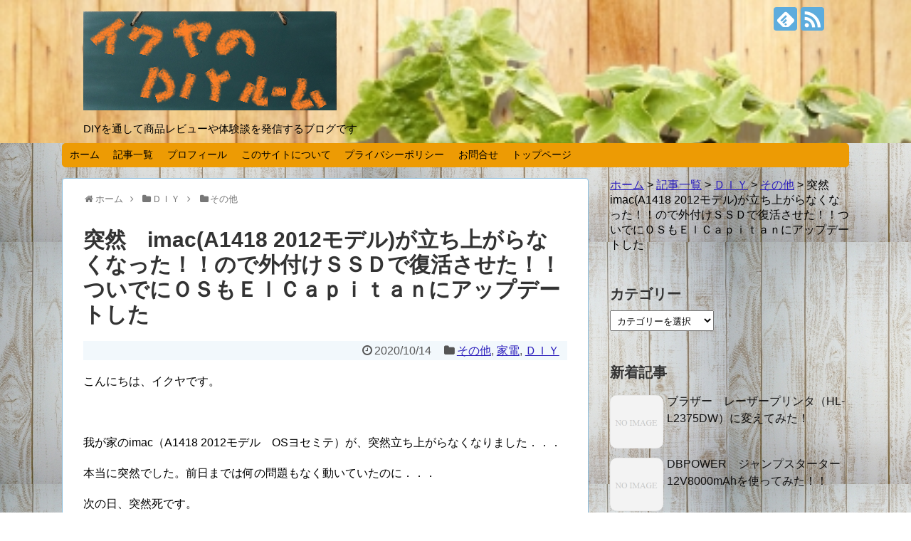

--- FILE ---
content_type: text/html; charset=UTF-8
request_url: https://ikuya1823.com/2020/10/post-3834/
body_size: 24488
content:
<!DOCTYPE html>
<html dir="ltr" lang="ja" prefix="og: https://ogp.me/ns#">
<head>
<meta charset="UTF-8">
  <meta name="viewport" content="width=1280, maximum-scale=1, user-scalable=yes">
<link rel="alternate" type="application/rss+xml" title="イクヤのＤＩＹルーム RSS Feed" href="https://ikuya1823.com/feed/" />
<link rel="pingback" href="https://ikuya1823.com/xmlrpc.php" />
<meta name="description" content="こんにちは、イクヤです。我が家のimac（A1418 2012モデル　OSヨセミテ）が、突然立ち上がらなくなりました．．．本当に突然でした。前日までは何の問題もなく動いていたのに．．．次の日、突然死です。まあ電子機器が死ぬときはこんなもんで" />
<meta name="keywords" content="その他,家電,ＤＩＹ" />
<!-- OGP -->
<meta property="og:type" content="article">
<meta property="og:description" content="こんにちは、イクヤです。我が家のimac（A1418 2012モデル　OSヨセミテ）が、突然立ち上がらなくなりました．．．本当に突然でした。前日までは何の問題もなく動いていたのに．．．次の日、突然死です。まあ電子機器が死ぬときはこんなもんで">
<meta property="og:title" content="突然　imac(A1418 2012モデル)が立ち上がらなくなった！！ので外付けＳＳＤで復活させた！！ついでにＯＳもＥｌＣａｐｉｔａｎにアップデートした">
<meta property="og:url" content="https://ikuya1823.com/2020/10/post-3834/">
<meta property="og:image" content="https://ikuya1823.com/wp-content/uploads/2020/10/20200613_140252492-e1602650439829.jpg">
<meta property="og:site_name" content="イクヤのＤＩＹルーム">
<meta property="og:locale" content="ja_JP">
<!-- /OGP -->
<!-- Twitter Card -->
<meta name="twitter:card" content="summary">
<meta name="twitter:description" content="こんにちは、イクヤです。我が家のimac（A1418 2012モデル　OSヨセミテ）が、突然立ち上がらなくなりました．．．本当に突然でした。前日までは何の問題もなく動いていたのに．．．次の日、突然死です。まあ電子機器が死ぬときはこんなもんで">
<meta name="twitter:title" content="突然　imac(A1418 2012モデル)が立ち上がらなくなった！！ので外付けＳＳＤで復活させた！！ついでにＯＳもＥｌＣａｐｉｔａｎにアップデートした">
<meta name="twitter:url" content="https://ikuya1823.com/2020/10/post-3834/">
<meta name="twitter:image" content="https://ikuya1823.com/wp-content/uploads/2020/10/20200613_140252492-e1602650439829.jpg">
<meta name="twitter:domain" content="ikuya1823.com">
<!-- /Twitter Card -->


<script async src="//pagead2.googlesyndication.com/pagead/js/adsbygoogle.js"></script>
<script>
  (adsbygoogle = window.adsbygoogle || []).push({
    google_ad_client: "ca-pub-2919308203276213",
    enable_page_level_ads: true
  });
</script>
<title>突然 imac(A1418 2012モデル)が立ち上がらなくなった！！ので外付けＳＳＤで復活させた！！ついでにＯＳもＥｌＣａｐｉｔａｎにアップデートした</title>

		<!-- All in One SEO 4.6.0 - aioseo.com -->
		<meta name="description" content="こんにちは、イクヤです。 我が家のimac（A1418 2012モデル OSヨセミテ）が、突然立" />
		<meta name="robots" content="max-image-preview:large" />
		<meta name="google-site-verification" content="&quot;google-site-verification&quot; content=&quot;CZu_D-pz_RruauRALkSmoy6Ludmm3iByOYbUmXaqWv0&quot; /&gt;" />
		<link rel="canonical" href="https://ikuya1823.com/2020/10/post-3834/" />
		<meta name="generator" content="All in One SEO (AIOSEO) 4.6.0" />
		<meta property="og:locale" content="ja_JP" />
		<meta property="og:site_name" content="イクヤのＤＩＹルーム" />
		<meta property="og:type" content="article" />
		<meta property="og:title" content="突然 imac(A1418 2012モデル)が立ち上がらなくなった！！ので外付けＳＳＤで復活させた！！ついでにＯＳもＥｌＣａｐｉｔａｎにアップデートした" />
		<meta property="og:description" content="こんにちは、イクヤです。 我が家のimac（A1418 2012モデル OSヨセミテ）が、突然立" />
		<meta property="og:url" content="https://ikuya1823.com/2020/10/post-3834/" />
		<meta property="article:published_time" content="2020-10-14T05:28:34+00:00" />
		<meta property="article:modified_time" content="2020-10-14T05:31:00+00:00" />
		<meta name="twitter:card" content="summary" />
		<meta name="twitter:title" content="突然 imac(A1418 2012モデル)が立ち上がらなくなった！！ので外付けＳＳＤで復活させた！！ついでにＯＳもＥｌＣａｐｉｔａｎにアップデートした" />
		<meta name="twitter:description" content="こんにちは、イクヤです。 我が家のimac（A1418 2012モデル OSヨセミテ）が、突然立" />
		<meta name="google" content="nositelinkssearchbox" />
		<script type="application/ld+json" class="aioseo-schema">
			{"@context":"https:\/\/schema.org","@graph":[{"@type":"Article","@id":"https:\/\/ikuya1823.com\/2020\/10\/post-3834\/#article","name":"\u7a81\u7136 imac(A1418 2012\u30e2\u30c7\u30eb)\u304c\u7acb\u3061\u4e0a\u304c\u3089\u306a\u304f\u306a\u3063\u305f\uff01\uff01\u306e\u3067\u5916\u4ed8\u3051\uff33\uff33\uff24\u3067\u5fa9\u6d3b\u3055\u305b\u305f\uff01\uff01\u3064\u3044\u3067\u306b\uff2f\uff33\u3082\uff25\uff4c\uff23\uff41\uff50\uff49\uff54\uff41\uff4e\u306b\u30a2\u30c3\u30d7\u30c7\u30fc\u30c8\u3057\u305f","headline":"\u7a81\u7136\u3000imac(A1418 2012\u30e2\u30c7\u30eb)\u304c\u7acb\u3061\u4e0a\u304c\u3089\u306a\u304f\u306a\u3063\u305f\uff01\uff01\u306e\u3067\u5916\u4ed8\u3051\uff33\uff33\uff24\u3067\u5fa9\u6d3b\u3055\u305b\u305f\uff01\uff01\u3064\u3044\u3067\u306b\uff2f\uff33\u3082\uff25\uff4c\uff23\uff41\uff50\uff49\uff54\uff41\uff4e\u306b\u30a2\u30c3\u30d7\u30c7\u30fc\u30c8\u3057\u305f","author":{"@id":"https:\/\/ikuya1823.com\/author\/ikuya\/#author"},"publisher":{"@id":"https:\/\/ikuya1823.com\/#organization"},"image":{"@type":"ImageObject","url":"https:\/\/ikuya1823.com\/wp-content\/uploads\/2020\/10\/20200613_140252492-e1602650439829.jpg","width":1012,"height":782},"datePublished":"2020-10-14T14:28:34+09:00","dateModified":"2020-10-14T14:31:00+09:00","inLanguage":"ja","mainEntityOfPage":{"@id":"https:\/\/ikuya1823.com\/2020\/10\/post-3834\/#webpage"},"isPartOf":{"@id":"https:\/\/ikuya1823.com\/2020\/10\/post-3834\/#webpage"},"articleSection":"\u305d\u306e\u4ed6, \u5bb6\u96fb, \uff24\uff29\uff39"},{"@type":"BreadcrumbList","@id":"https:\/\/ikuya1823.com\/2020\/10\/post-3834\/#breadcrumblist","itemListElement":[{"@type":"ListItem","@id":"https:\/\/ikuya1823.com\/#listItem","position":1,"name":"\u5bb6","item":"https:\/\/ikuya1823.com\/","nextItem":"https:\/\/ikuya1823.com\/2020\/#listItem"},{"@type":"ListItem","@id":"https:\/\/ikuya1823.com\/2020\/#listItem","position":2,"name":"2020","item":"https:\/\/ikuya1823.com\/2020\/","nextItem":"https:\/\/ikuya1823.com\/2020\/10\/#listItem","previousItem":"https:\/\/ikuya1823.com\/#listItem"},{"@type":"ListItem","@id":"https:\/\/ikuya1823.com\/2020\/10\/#listItem","position":3,"name":"October","item":"https:\/\/ikuya1823.com\/2020\/10\/","nextItem":"https:\/\/ikuya1823.com\/2020\/10\/post-3834\/#listItem","previousItem":"https:\/\/ikuya1823.com\/2020\/#listItem"},{"@type":"ListItem","@id":"https:\/\/ikuya1823.com\/2020\/10\/post-3834\/#listItem","position":4,"name":"\u7a81\u7136\u3000imac(A1418 2012\u30e2\u30c7\u30eb)\u304c\u7acb\u3061\u4e0a\u304c\u3089\u306a\u304f\u306a\u3063\u305f\uff01\uff01\u306e\u3067\u5916\u4ed8\u3051\uff33\uff33\uff24\u3067\u5fa9\u6d3b\u3055\u305b\u305f\uff01\uff01\u3064\u3044\u3067\u306b\uff2f\uff33\u3082\uff25\uff4c\uff23\uff41\uff50\uff49\uff54\uff41\uff4e\u306b\u30a2\u30c3\u30d7\u30c7\u30fc\u30c8\u3057\u305f","previousItem":"https:\/\/ikuya1823.com\/2020\/10\/#listItem"}]},{"@type":"Organization","@id":"https:\/\/ikuya1823.com\/#organization","name":"\u30a4\u30af\u30e4\u306e\uff24\uff29\uff39\u30eb\u30fc\u30e0","url":"https:\/\/ikuya1823.com\/"},{"@type":"Person","@id":"https:\/\/ikuya1823.com\/author\/ikuya\/#author","url":"https:\/\/ikuya1823.com\/author\/ikuya\/","name":"ikuya","image":{"@type":"ImageObject","@id":"https:\/\/ikuya1823.com\/2020\/10\/post-3834\/#authorImage","url":"https:\/\/secure.gravatar.com\/avatar\/532dea1fb378684a527c3651e2b9558c?s=96&d=mm&r=g","width":96,"height":96,"caption":"ikuya"}},{"@type":"WebPage","@id":"https:\/\/ikuya1823.com\/2020\/10\/post-3834\/#webpage","url":"https:\/\/ikuya1823.com\/2020\/10\/post-3834\/","name":"\u7a81\u7136 imac(A1418 2012\u30e2\u30c7\u30eb)\u304c\u7acb\u3061\u4e0a\u304c\u3089\u306a\u304f\u306a\u3063\u305f\uff01\uff01\u306e\u3067\u5916\u4ed8\u3051\uff33\uff33\uff24\u3067\u5fa9\u6d3b\u3055\u305b\u305f\uff01\uff01\u3064\u3044\u3067\u306b\uff2f\uff33\u3082\uff25\uff4c\uff23\uff41\uff50\uff49\uff54\uff41\uff4e\u306b\u30a2\u30c3\u30d7\u30c7\u30fc\u30c8\u3057\u305f","description":"\u3053\u3093\u306b\u3061\u306f\u3001\u30a4\u30af\u30e4\u3067\u3059\u3002 \u6211\u304c\u5bb6\u306eimac\uff08A1418 2012\u30e2\u30c7\u30eb OS\u30e8\u30bb\u30df\u30c6\uff09\u304c\u3001\u7a81\u7136\u7acb","inLanguage":"ja","isPartOf":{"@id":"https:\/\/ikuya1823.com\/#website"},"breadcrumb":{"@id":"https:\/\/ikuya1823.com\/2020\/10\/post-3834\/#breadcrumblist"},"author":{"@id":"https:\/\/ikuya1823.com\/author\/ikuya\/#author"},"creator":{"@id":"https:\/\/ikuya1823.com\/author\/ikuya\/#author"},"image":{"@type":"ImageObject","url":"https:\/\/ikuya1823.com\/wp-content\/uploads\/2020\/10\/20200613_140252492-e1602650439829.jpg","@id":"https:\/\/ikuya1823.com\/2020\/10\/post-3834\/#mainImage","width":1012,"height":782},"primaryImageOfPage":{"@id":"https:\/\/ikuya1823.com\/2020\/10\/post-3834\/#mainImage"},"datePublished":"2020-10-14T14:28:34+09:00","dateModified":"2020-10-14T14:31:00+09:00"},{"@type":"WebSite","@id":"https:\/\/ikuya1823.com\/#website","url":"https:\/\/ikuya1823.com\/","name":"\u30a4\u30af\u30e4\u306e\uff24\uff29\uff39\u30eb\u30fc\u30e0","description":"DIY\u3092\u901a\u3057\u3066\u5546\u54c1\u30ec\u30d3\u30e5\u30fc\u3084\u4f53\u9a13\u8ac7\u3092\u767a\u4fe1\u3059\u308b\u30d6\u30ed\u30b0\u3067\u3059","inLanguage":"ja","publisher":{"@id":"https:\/\/ikuya1823.com\/#organization"}}]}
		</script>
		<!-- All in One SEO -->

<link rel="alternate" type="application/rss+xml" title="イクヤのＤＩＹルーム &raquo; フィード" href="https://ikuya1823.com/feed/" />
<link rel="alternate" type="application/rss+xml" title="イクヤのＤＩＹルーム &raquo; コメントフィード" href="https://ikuya1823.com/comments/feed/" />
<link rel="alternate" type="application/rss+xml" title="イクヤのＤＩＹルーム &raquo; 突然　imac(A1418 2012モデル)が立ち上がらなくなった！！ので外付けＳＳＤで復活させた！！ついでにＯＳもＥｌＣａｐｉｔａｎにアップデートした のコメントのフィード" href="https://ikuya1823.com/2020/10/post-3834/feed/" />
<script type="text/javascript">
/* <![CDATA[ */
window._wpemojiSettings = {"baseUrl":"https:\/\/s.w.org\/images\/core\/emoji\/15.0.3\/72x72\/","ext":".png","svgUrl":"https:\/\/s.w.org\/images\/core\/emoji\/15.0.3\/svg\/","svgExt":".svg","source":{"concatemoji":"https:\/\/ikuya1823.com\/wp-includes\/js\/wp-emoji-release.min.js"}};
/*! This file is auto-generated */
!function(i,n){var o,s,e;function c(e){try{var t={supportTests:e,timestamp:(new Date).valueOf()};sessionStorage.setItem(o,JSON.stringify(t))}catch(e){}}function p(e,t,n){e.clearRect(0,0,e.canvas.width,e.canvas.height),e.fillText(t,0,0);var t=new Uint32Array(e.getImageData(0,0,e.canvas.width,e.canvas.height).data),r=(e.clearRect(0,0,e.canvas.width,e.canvas.height),e.fillText(n,0,0),new Uint32Array(e.getImageData(0,0,e.canvas.width,e.canvas.height).data));return t.every(function(e,t){return e===r[t]})}function u(e,t,n){switch(t){case"flag":return n(e,"\ud83c\udff3\ufe0f\u200d\u26a7\ufe0f","\ud83c\udff3\ufe0f\u200b\u26a7\ufe0f")?!1:!n(e,"\ud83c\uddfa\ud83c\uddf3","\ud83c\uddfa\u200b\ud83c\uddf3")&&!n(e,"\ud83c\udff4\udb40\udc67\udb40\udc62\udb40\udc65\udb40\udc6e\udb40\udc67\udb40\udc7f","\ud83c\udff4\u200b\udb40\udc67\u200b\udb40\udc62\u200b\udb40\udc65\u200b\udb40\udc6e\u200b\udb40\udc67\u200b\udb40\udc7f");case"emoji":return!n(e,"\ud83d\udc26\u200d\u2b1b","\ud83d\udc26\u200b\u2b1b")}return!1}function f(e,t,n){var r="undefined"!=typeof WorkerGlobalScope&&self instanceof WorkerGlobalScope?new OffscreenCanvas(300,150):i.createElement("canvas"),a=r.getContext("2d",{willReadFrequently:!0}),o=(a.textBaseline="top",a.font="600 32px Arial",{});return e.forEach(function(e){o[e]=t(a,e,n)}),o}function t(e){var t=i.createElement("script");t.src=e,t.defer=!0,i.head.appendChild(t)}"undefined"!=typeof Promise&&(o="wpEmojiSettingsSupports",s=["flag","emoji"],n.supports={everything:!0,everythingExceptFlag:!0},e=new Promise(function(e){i.addEventListener("DOMContentLoaded",e,{once:!0})}),new Promise(function(t){var n=function(){try{var e=JSON.parse(sessionStorage.getItem(o));if("object"==typeof e&&"number"==typeof e.timestamp&&(new Date).valueOf()<e.timestamp+604800&&"object"==typeof e.supportTests)return e.supportTests}catch(e){}return null}();if(!n){if("undefined"!=typeof Worker&&"undefined"!=typeof OffscreenCanvas&&"undefined"!=typeof URL&&URL.createObjectURL&&"undefined"!=typeof Blob)try{var e="postMessage("+f.toString()+"("+[JSON.stringify(s),u.toString(),p.toString()].join(",")+"));",r=new Blob([e],{type:"text/javascript"}),a=new Worker(URL.createObjectURL(r),{name:"wpTestEmojiSupports"});return void(a.onmessage=function(e){c(n=e.data),a.terminate(),t(n)})}catch(e){}c(n=f(s,u,p))}t(n)}).then(function(e){for(var t in e)n.supports[t]=e[t],n.supports.everything=n.supports.everything&&n.supports[t],"flag"!==t&&(n.supports.everythingExceptFlag=n.supports.everythingExceptFlag&&n.supports[t]);n.supports.everythingExceptFlag=n.supports.everythingExceptFlag&&!n.supports.flag,n.DOMReady=!1,n.readyCallback=function(){n.DOMReady=!0}}).then(function(){return e}).then(function(){var e;n.supports.everything||(n.readyCallback(),(e=n.source||{}).concatemoji?t(e.concatemoji):e.wpemoji&&e.twemoji&&(t(e.twemoji),t(e.wpemoji)))}))}((window,document),window._wpemojiSettings);
/* ]]> */
</script>
<link rel='stylesheet' id='simplicity-style-css' href='https://ikuya1823.com/wp-content/themes/simplicity2/style.css' type='text/css' media='all' />
<link rel='stylesheet' id='skin-style-css' href='https://ikuya1823.com/wp-content/themes/simplicity2/skins/sora/style.css' type='text/css' media='all' />
<link rel='stylesheet' id='font-awesome-style-css' href='https://ikuya1823.com/wp-content/themes/simplicity2/webfonts/css/font-awesome.min.css' type='text/css' media='all' />
<link rel='stylesheet' id='icomoon-style-css' href='https://ikuya1823.com/wp-content/themes/simplicity2/webfonts/icomoon/style.css' type='text/css' media='all' />
<link rel='stylesheet' id='extension-style-css' href='https://ikuya1823.com/wp-content/themes/simplicity2/css/extension.css' type='text/css' media='all' />
<style id='extension-style-inline-css' type='text/css'>
a{color:#2b1ebc}#header{background-color:#fff}#site-title a{color:#000}#site-description{color:#000}#navi ul,#navi ul.sub-menu,#navi ul.children{background-color:#ed9b04;border-color:#ed9b04}#navi ul li a{color:#000}#navi ul li a:hover{background-color:#fff}#mobile-menu a{color:#000}#mobile-menu a{background-color:#fff}#footer{background-color:#fff}#h-top{min-height:200px}.ad-space{text-align:center}#s{border-radius:25px}#s:focus{outline:0} #sidebar{width:336px}#header-in,#navi-in,#body-in,#footer-in{width:1106px}  .entry-thumb img,.related-entry-thumb img,.widget_new_entries ul li img,.widget_new_popular ul li img,.widget_popular_ranking ul li img,#prev-next img,.widget_new_entries .new-entrys-large .new-entry img{border-radius:10px} #header{background-image:url(http://ikuya1823.com/wp-content/uploads/2017/07/3e5aaaac-1.jpg);background-position:0 0;background-size:100% auto;background-repeat:no-repeat}@media screen and (max-width:1110px){#navi{background-color:#ed9b04}} body{word-wrap:break-word}
</style>
<link rel='stylesheet' id='child-style-css' href='https://ikuya1823.com/wp-content/themes/simplicity2-child/style.css' type='text/css' media='all' />
<link rel='stylesheet' id='print-style-css' href='https://ikuya1823.com/wp-content/themes/simplicity2/css/print.css' type='text/css' media='print' />
<link rel='stylesheet' id='sns-twitter-type-style-css' href='https://ikuya1823.com/wp-content/themes/simplicity2/css/sns-twitter-type.css' type='text/css' media='all' />
<style id='wp-emoji-styles-inline-css' type='text/css'>

	img.wp-smiley, img.emoji {
		display: inline !important;
		border: none !important;
		box-shadow: none !important;
		height: 1em !important;
		width: 1em !important;
		margin: 0 0.07em !important;
		vertical-align: -0.1em !important;
		background: none !important;
		padding: 0 !important;
	}
</style>
<link rel='stylesheet' id='wp-block-library-css' href='https://ikuya1823.com/wp-includes/css/dist/block-library/style.min.css' type='text/css' media='all' />
<style id='classic-theme-styles-inline-css' type='text/css'>
/*! This file is auto-generated */
.wp-block-button__link{color:#fff;background-color:#32373c;border-radius:9999px;box-shadow:none;text-decoration:none;padding:calc(.667em + 2px) calc(1.333em + 2px);font-size:1.125em}.wp-block-file__button{background:#32373c;color:#fff;text-decoration:none}
</style>
<style id='global-styles-inline-css' type='text/css'>
body{--wp--preset--color--black: #000000;--wp--preset--color--cyan-bluish-gray: #abb8c3;--wp--preset--color--white: #ffffff;--wp--preset--color--pale-pink: #f78da7;--wp--preset--color--vivid-red: #cf2e2e;--wp--preset--color--luminous-vivid-orange: #ff6900;--wp--preset--color--luminous-vivid-amber: #fcb900;--wp--preset--color--light-green-cyan: #7bdcb5;--wp--preset--color--vivid-green-cyan: #00d084;--wp--preset--color--pale-cyan-blue: #8ed1fc;--wp--preset--color--vivid-cyan-blue: #0693e3;--wp--preset--color--vivid-purple: #9b51e0;--wp--preset--gradient--vivid-cyan-blue-to-vivid-purple: linear-gradient(135deg,rgba(6,147,227,1) 0%,rgb(155,81,224) 100%);--wp--preset--gradient--light-green-cyan-to-vivid-green-cyan: linear-gradient(135deg,rgb(122,220,180) 0%,rgb(0,208,130) 100%);--wp--preset--gradient--luminous-vivid-amber-to-luminous-vivid-orange: linear-gradient(135deg,rgba(252,185,0,1) 0%,rgba(255,105,0,1) 100%);--wp--preset--gradient--luminous-vivid-orange-to-vivid-red: linear-gradient(135deg,rgba(255,105,0,1) 0%,rgb(207,46,46) 100%);--wp--preset--gradient--very-light-gray-to-cyan-bluish-gray: linear-gradient(135deg,rgb(238,238,238) 0%,rgb(169,184,195) 100%);--wp--preset--gradient--cool-to-warm-spectrum: linear-gradient(135deg,rgb(74,234,220) 0%,rgb(151,120,209) 20%,rgb(207,42,186) 40%,rgb(238,44,130) 60%,rgb(251,105,98) 80%,rgb(254,248,76) 100%);--wp--preset--gradient--blush-light-purple: linear-gradient(135deg,rgb(255,206,236) 0%,rgb(152,150,240) 100%);--wp--preset--gradient--blush-bordeaux: linear-gradient(135deg,rgb(254,205,165) 0%,rgb(254,45,45) 50%,rgb(107,0,62) 100%);--wp--preset--gradient--luminous-dusk: linear-gradient(135deg,rgb(255,203,112) 0%,rgb(199,81,192) 50%,rgb(65,88,208) 100%);--wp--preset--gradient--pale-ocean: linear-gradient(135deg,rgb(255,245,203) 0%,rgb(182,227,212) 50%,rgb(51,167,181) 100%);--wp--preset--gradient--electric-grass: linear-gradient(135deg,rgb(202,248,128) 0%,rgb(113,206,126) 100%);--wp--preset--gradient--midnight: linear-gradient(135deg,rgb(2,3,129) 0%,rgb(40,116,252) 100%);--wp--preset--font-size--small: 13px;--wp--preset--font-size--medium: 20px;--wp--preset--font-size--large: 36px;--wp--preset--font-size--x-large: 42px;--wp--preset--spacing--20: 0.44rem;--wp--preset--spacing--30: 0.67rem;--wp--preset--spacing--40: 1rem;--wp--preset--spacing--50: 1.5rem;--wp--preset--spacing--60: 2.25rem;--wp--preset--spacing--70: 3.38rem;--wp--preset--spacing--80: 5.06rem;--wp--preset--shadow--natural: 6px 6px 9px rgba(0, 0, 0, 0.2);--wp--preset--shadow--deep: 12px 12px 50px rgba(0, 0, 0, 0.4);--wp--preset--shadow--sharp: 6px 6px 0px rgba(0, 0, 0, 0.2);--wp--preset--shadow--outlined: 6px 6px 0px -3px rgba(255, 255, 255, 1), 6px 6px rgba(0, 0, 0, 1);--wp--preset--shadow--crisp: 6px 6px 0px rgba(0, 0, 0, 1);}:where(.is-layout-flex){gap: 0.5em;}:where(.is-layout-grid){gap: 0.5em;}body .is-layout-flex{display: flex;}body .is-layout-flex{flex-wrap: wrap;align-items: center;}body .is-layout-flex > *{margin: 0;}body .is-layout-grid{display: grid;}body .is-layout-grid > *{margin: 0;}:where(.wp-block-columns.is-layout-flex){gap: 2em;}:where(.wp-block-columns.is-layout-grid){gap: 2em;}:where(.wp-block-post-template.is-layout-flex){gap: 1.25em;}:where(.wp-block-post-template.is-layout-grid){gap: 1.25em;}.has-black-color{color: var(--wp--preset--color--black) !important;}.has-cyan-bluish-gray-color{color: var(--wp--preset--color--cyan-bluish-gray) !important;}.has-white-color{color: var(--wp--preset--color--white) !important;}.has-pale-pink-color{color: var(--wp--preset--color--pale-pink) !important;}.has-vivid-red-color{color: var(--wp--preset--color--vivid-red) !important;}.has-luminous-vivid-orange-color{color: var(--wp--preset--color--luminous-vivid-orange) !important;}.has-luminous-vivid-amber-color{color: var(--wp--preset--color--luminous-vivid-amber) !important;}.has-light-green-cyan-color{color: var(--wp--preset--color--light-green-cyan) !important;}.has-vivid-green-cyan-color{color: var(--wp--preset--color--vivid-green-cyan) !important;}.has-pale-cyan-blue-color{color: var(--wp--preset--color--pale-cyan-blue) !important;}.has-vivid-cyan-blue-color{color: var(--wp--preset--color--vivid-cyan-blue) !important;}.has-vivid-purple-color{color: var(--wp--preset--color--vivid-purple) !important;}.has-black-background-color{background-color: var(--wp--preset--color--black) !important;}.has-cyan-bluish-gray-background-color{background-color: var(--wp--preset--color--cyan-bluish-gray) !important;}.has-white-background-color{background-color: var(--wp--preset--color--white) !important;}.has-pale-pink-background-color{background-color: var(--wp--preset--color--pale-pink) !important;}.has-vivid-red-background-color{background-color: var(--wp--preset--color--vivid-red) !important;}.has-luminous-vivid-orange-background-color{background-color: var(--wp--preset--color--luminous-vivid-orange) !important;}.has-luminous-vivid-amber-background-color{background-color: var(--wp--preset--color--luminous-vivid-amber) !important;}.has-light-green-cyan-background-color{background-color: var(--wp--preset--color--light-green-cyan) !important;}.has-vivid-green-cyan-background-color{background-color: var(--wp--preset--color--vivid-green-cyan) !important;}.has-pale-cyan-blue-background-color{background-color: var(--wp--preset--color--pale-cyan-blue) !important;}.has-vivid-cyan-blue-background-color{background-color: var(--wp--preset--color--vivid-cyan-blue) !important;}.has-vivid-purple-background-color{background-color: var(--wp--preset--color--vivid-purple) !important;}.has-black-border-color{border-color: var(--wp--preset--color--black) !important;}.has-cyan-bluish-gray-border-color{border-color: var(--wp--preset--color--cyan-bluish-gray) !important;}.has-white-border-color{border-color: var(--wp--preset--color--white) !important;}.has-pale-pink-border-color{border-color: var(--wp--preset--color--pale-pink) !important;}.has-vivid-red-border-color{border-color: var(--wp--preset--color--vivid-red) !important;}.has-luminous-vivid-orange-border-color{border-color: var(--wp--preset--color--luminous-vivid-orange) !important;}.has-luminous-vivid-amber-border-color{border-color: var(--wp--preset--color--luminous-vivid-amber) !important;}.has-light-green-cyan-border-color{border-color: var(--wp--preset--color--light-green-cyan) !important;}.has-vivid-green-cyan-border-color{border-color: var(--wp--preset--color--vivid-green-cyan) !important;}.has-pale-cyan-blue-border-color{border-color: var(--wp--preset--color--pale-cyan-blue) !important;}.has-vivid-cyan-blue-border-color{border-color: var(--wp--preset--color--vivid-cyan-blue) !important;}.has-vivid-purple-border-color{border-color: var(--wp--preset--color--vivid-purple) !important;}.has-vivid-cyan-blue-to-vivid-purple-gradient-background{background: var(--wp--preset--gradient--vivid-cyan-blue-to-vivid-purple) !important;}.has-light-green-cyan-to-vivid-green-cyan-gradient-background{background: var(--wp--preset--gradient--light-green-cyan-to-vivid-green-cyan) !important;}.has-luminous-vivid-amber-to-luminous-vivid-orange-gradient-background{background: var(--wp--preset--gradient--luminous-vivid-amber-to-luminous-vivid-orange) !important;}.has-luminous-vivid-orange-to-vivid-red-gradient-background{background: var(--wp--preset--gradient--luminous-vivid-orange-to-vivid-red) !important;}.has-very-light-gray-to-cyan-bluish-gray-gradient-background{background: var(--wp--preset--gradient--very-light-gray-to-cyan-bluish-gray) !important;}.has-cool-to-warm-spectrum-gradient-background{background: var(--wp--preset--gradient--cool-to-warm-spectrum) !important;}.has-blush-light-purple-gradient-background{background: var(--wp--preset--gradient--blush-light-purple) !important;}.has-blush-bordeaux-gradient-background{background: var(--wp--preset--gradient--blush-bordeaux) !important;}.has-luminous-dusk-gradient-background{background: var(--wp--preset--gradient--luminous-dusk) !important;}.has-pale-ocean-gradient-background{background: var(--wp--preset--gradient--pale-ocean) !important;}.has-electric-grass-gradient-background{background: var(--wp--preset--gradient--electric-grass) !important;}.has-midnight-gradient-background{background: var(--wp--preset--gradient--midnight) !important;}.has-small-font-size{font-size: var(--wp--preset--font-size--small) !important;}.has-medium-font-size{font-size: var(--wp--preset--font-size--medium) !important;}.has-large-font-size{font-size: var(--wp--preset--font-size--large) !important;}.has-x-large-font-size{font-size: var(--wp--preset--font-size--x-large) !important;}
.wp-block-navigation a:where(:not(.wp-element-button)){color: inherit;}
:where(.wp-block-post-template.is-layout-flex){gap: 1.25em;}:where(.wp-block-post-template.is-layout-grid){gap: 1.25em;}
:where(.wp-block-columns.is-layout-flex){gap: 2em;}:where(.wp-block-columns.is-layout-grid){gap: 2em;}
.wp-block-pullquote{font-size: 1.5em;line-height: 1.6;}
</style>
<link rel='stylesheet' id='contact-form-7-css' href='https://ikuya1823.com/wp-content/plugins/contact-form-7/includes/css/styles.css' type='text/css' media='all' />
<script type="text/javascript" src="https://ikuya1823.com/wp-includes/js/jquery/jquery.min.js" id="jquery-core-js"></script>
<script type="text/javascript" src="https://ikuya1823.com/wp-includes/js/jquery/jquery-migrate.min.js" id="jquery-migrate-js"></script>
<link rel='shortlink' href='https://ikuya1823.com/?p=3834' />
<link rel="alternate" type="application/json+oembed" href="https://ikuya1823.com/wp-json/oembed/1.0/embed?url=https%3A%2F%2Fikuya1823.com%2F2020%2F10%2Fpost-3834%2F" />
<link rel="alternate" type="text/xml+oembed" href="https://ikuya1823.com/wp-json/oembed/1.0/embed?url=https%3A%2F%2Fikuya1823.com%2F2020%2F10%2Fpost-3834%2F&#038;format=xml" />
<link rel="shortcut icon" type="image/x-icon" href="http://ikuya1823.com/wp-content/uploads/2017/06/cropped-cropped-shikaku.png" />
<style type="text/css" id="custom-background-css">
body.custom-background { background-image: url("https://ikuya1823.com/wp-content/uploads/2017/07/4a6ecc658b2e9bd037de4f3b3783e42e_t.jpg"); background-position: left top; background-size: auto; background-repeat: repeat; background-attachment: scroll; }
</style>
	<link rel="icon" href="https://ikuya1823.com/wp-content/uploads/2017/06/shikaku-100x100.png" sizes="32x32" />
<link rel="icon" href="https://ikuya1823.com/wp-content/uploads/2017/06/shikaku.png" sizes="192x192" />
<link rel="apple-touch-icon" href="https://ikuya1823.com/wp-content/uploads/2017/06/shikaku.png" />
<meta name="msapplication-TileImage" content="https://ikuya1823.com/wp-content/uploads/2017/06/shikaku.png" />
</head>
  <body class="post-template-default single single-post postid-3834 single-format-standard custom-background categoryid-16 categoryid-15 categoryid-1" itemscope itemtype="http://schema.org/WebPage">
    <div id="container">

      <!-- header -->
      <header itemscope itemtype="http://schema.org/WPHeader">
        <div id="header" class="clearfix">
          <div id="header-in">

                        <div id="h-top">
              <!-- モバイルメニュー表示用のボタン -->
<div id="mobile-menu">
  <a id="mobile-menu-toggle" href="#"><span class="fa fa-bars fa-2x"></span></a>
</div>

              <div class="alignleft top-title-catchphrase">
                <!-- サイトのタイトル -->
<p id="site-title" itemscope itemtype="http://schema.org/Organization">
  <a href="https://ikuya1823.com/"><img src="http://ikuya1823.com/wp-content/uploads/2017/07/4zboad.png" alt="イクヤのＤＩＹルーム" class="site-title-img" /></a></p>
<!-- サイトの概要 -->
<p id="site-description">
  DIYを通して商品レビューや体験談を発信するブログです</p>
              </div>

              <div class="alignright top-sns-follows">
                                <!-- SNSページ -->
<div class="sns-pages">
<p class="sns-follow-msg">フォローする</p>
<ul class="snsp">
<li class="feedly-page"><a href='//feedly.com/index.html#subscription%2Ffeed%2Fhttps%3A%2F%2Fikuya1823.com%2Ffeed%2F' target='blank' title="feedlyで更新情報を購読" rel="nofollow"><span class="icon-feedly-logo"></span></a></li><li class="rss-page"><a href="https://ikuya1823.com/feed/" target="_blank" title="RSSで更新情報をフォロー" rel="nofollow"><span class="icon-rss-logo"></span></a></li>  </ul>
</div>
                              </div>

            </div><!-- /#h-top -->
          </div><!-- /#header-in -->
        </div><!-- /#header -->
      </header>

      <!-- Navigation -->
<nav itemscope itemtype="http://schema.org/SiteNavigationElement">
  <div id="navi">
      	<div id="navi-in">
      <div class="menu-%e3%82%81%e3%81%ab%e3%82%85%e3%83%bc%ef%bc%91-container"><ul id="menu-%e3%82%81%e3%81%ab%e3%82%85%e3%83%bc%ef%bc%91" class="menu"><li id="menu-item-139" class="menu-item menu-item-type-custom menu-item-object-custom menu-item-home menu-item-139"><a href="http://ikuya1823.com">ホーム</a></li>
<li id="menu-item-136" class="menu-item menu-item-type-post_type menu-item-object-page current_page_parent menu-item-136"><a href="https://ikuya1823.com/%e8%a8%98%e4%ba%8b%e4%b8%80%e8%a6%a7/">記事一覧</a></li>
<li id="menu-item-137" class="menu-item menu-item-type-post_type menu-item-object-page menu-item-137"><a href="https://ikuya1823.com/page-71/">プロフィール</a></li>
<li id="menu-item-144" class="menu-item menu-item-type-post_type menu-item-object-page menu-item-144"><a href="https://ikuya1823.com/page-141/">このサイトについて</a></li>
<li id="menu-item-146" class="menu-item menu-item-type-post_type menu-item-object-page menu-item-146"><a href="https://ikuya1823.com/page-142/">プライバシーポリシー</a></li>
<li id="menu-item-138" class="menu-item menu-item-type-post_type menu-item-object-page menu-item-138"><a href="https://ikuya1823.com/%e3%81%8a%e5%95%8f%e5%90%88%e3%81%9b/">お問合せ</a></li>
<li id="menu-item-177" class="menu-item menu-item-type-post_type menu-item-object-page menu-item-home menu-item-177"><a href="https://ikuya1823.com/">トップページ</a></li>
</ul></div>    </div><!-- /#navi-in -->
  </div><!-- /#navi -->
</nav>
<!-- /Navigation -->
      <!-- 本体部分 -->
      <div id="body">
        <div id="body-in" class="cf">

          
          <!-- main -->
          <main itemscope itemprop="mainContentOfPage">
            <div id="main" itemscope itemtype="http://schema.org/Blog">


  
  <div id="breadcrumb" class="breadcrumb-category"><div itemtype="http://data-vocabulary.org/Breadcrumb" itemscope="" class="breadcrumb-home"><span class="fa fa-home fa-fw"></span><a href="https://ikuya1823.com" itemprop="url"><span itemprop="title">ホーム</span></a><span class="sp"><span class="fa fa-angle-right"></span></span></div><div itemtype="http://data-vocabulary.org/Breadcrumb" itemscope=""><span class="fa fa-folder fa-fw"></span><a href="https://ikuya1823.com/category/diyreview/" itemprop="url"><span itemprop="title">ＤＩＹ</span></a><span class="sp"><span class="fa fa-angle-right"></span></span></div><div itemtype="http://data-vocabulary.org/Breadcrumb" itemscope=""><span class="fa fa-folder fa-fw"></span><a href="https://ikuya1823.com/category/diyreview/sonota/" itemprop="url"><span itemprop="title">その他</span></a></div></div><!-- /#breadcrumb -->  <div id="post-3834" class="post-3834 post type-post status-publish format-standard has-post-thumbnail hentry category-sonota category-kaden category-diyreview">
  <article class="article">
  
  
  <header>
    <h1 class="entry-title">
            突然　imac(A1418 2012モデル)が立ち上がらなくなった！！ので外付けＳＳＤで復活させた！！ついでにＯＳもＥｌＣａｐｉｔａｎにアップデートした          </h1>
    <p class="post-meta">
            <span class="post-date"><span class="fa fa-clock-o fa-fw"></span><time class="entry-date date published updated" datetime="2020-10-14T14:28:34+09:00">2020/10/14</time></span>
    
      <span class="category"><span class="fa fa-folder fa-fw"></span><a href="https://ikuya1823.com/category/diyreview/sonota/" rel="category tag">その他</a><span class="category-separator">, </span><a href="https://ikuya1823.com/category/diyreview/kaden/" rel="category tag">家電</a><span class="category-separator">, </span><a href="https://ikuya1823.com/category/diyreview/" rel="category tag">ＤＩＹ</a></span>

      
      
      
      
      
    </p>

    
    
    
      </header>

  
  <div id="the-content" class="entry-content">
  <p>こんにちは、イクヤです。</p>
<p>&ensp;</p>
<p>我が家のimac（A1418 2012モデル　OSヨセミテ）が、突然立ち上がらなくなりました．．．</p>
<p>本当に突然でした。前日までは何の問題もなく動いていたのに．．．</p>
<p>次の日、突然死です。</p>
<p>まあ電子機器が死ぬときはこんなもんです。</p>
<p>&ensp;</p>
<p>重要なのは、この状態をどうリカバリーするか！です。</p>
<p>と言う訳で私がimacを無事復活させるまでの道のりについて紹介していきます。</p>
<p>&ensp;</p>
<p>&ensp;</p>
<p>&ensp;</p>
<p>&ensp;</p>
<p>&ensp;</p>
<div class="sp-primary"><span style="font-size: 24px;"><strong>自力での復活を試みる！</strong></span></div>
<p>まずは、状況を確認します。</p>
<p>&ensp;</p>
<p><span style="background-color: #ffcc00;">電源ボタンを押すといつものようにリンゴのマークとステータスバーが現れる。</span></p>
<p><span style="background-color: #ffcc00;">ステータスバーの進み方がやけに遅い。</span></p>
<p><span style="background-color: #ffcc00;">２，３分でバーの１／５程度しか進まず、いきなり電源オフになる。</span></p>
<p>&ensp;</p>
<p>何度やっても、この状態を繰り返し立ち上がらない。</p>
<p>&ensp;</p>
<p>スマホでこの状況を検索すると、リカバリーの方法がヒットしました。</p>
<p>とりあえず、リカバリディスクで立ち上げて修復を試みました。</p>
<p>&ensp;</p>
<p>手順</p>
<div id="st-ami">
<div id="wrapper">
<div id="wrapper-in">
<div id="content-w">
<div class="content clearfix">
<div class="contentInner">
<p>&ensp;</p>
<article>
<div id="post-3882" class="st-post post-3882 post type-post status-publish format-standard has-post-thumbnail hentry category-trouble category-repair-trouble tag-mac tag-macosx tag-osx tag-pickup tag-trouble tag-approach tag-breakdown">
<div class="mainbox">
<div id="nocopy">
<div class="entry-content">
<p>Macを起動させ電源が入ったら、すぐにキーボードの「⌘（コマンド）+R」キーを押したままにします。リンゴのマークが出たらキーを離します。</p>
</div>
</div>
</div>
</div>
</article>
<p>&ensp;</p>
</div>
</div>
</div>
</div>
</div>
</div>
<p>ユーティリティ画面のＯＳの再インストールを選択します。</p>
<p><img fetchpriority="high" decoding="async" class="alignnone wp-image-3837" src="http://ikuya1823.com/wp-content/uploads/2020/10/20200606_143906395-e1602639332320-300x228.jpg" alt="" width="389" height="296" srcset="https://ikuya1823.com/wp-content/uploads/2020/10/20200606_143906395-e1602639332320-300x228.jpg 300w, https://ikuya1823.com/wp-content/uploads/2020/10/20200606_143906395-e1602639332320-1024x778.jpg 1024w, https://ikuya1823.com/wp-content/uploads/2020/10/20200606_143906395-e1602639332320-768x583.jpg 768w, https://ikuya1823.com/wp-content/uploads/2020/10/20200606_143906395-e1602639332320-320x243.jpg 320w, https://ikuya1823.com/wp-content/uploads/2020/10/20200606_143906395-e1602639332320.jpg 1036w" sizes="(max-width: 389px) 100vw, 389px" /></p>
<p>&ensp;</p>
<p>インストールの最中にメッセージが出て、インストールが完了しません。</p>
<p><img decoding="async" class="alignnone wp-image-3836" src="http://ikuya1823.com/wp-content/uploads/2020/10/20200601_121127526-e1602639720982-300x285.jpg" alt="" width="384" height="365" srcset="https://ikuya1823.com/wp-content/uploads/2020/10/20200601_121127526-e1602639720982-300x285.jpg 300w, https://ikuya1823.com/wp-content/uploads/2020/10/20200601_121127526-e1602639720982-768x729.jpg 768w, https://ikuya1823.com/wp-content/uploads/2020/10/20200601_121127526-e1602639720982-320x304.jpg 320w, https://ikuya1823.com/wp-content/uploads/2020/10/20200601_121127526-e1602639720982.jpg 1012w" sizes="(max-width: 384px) 100vw, 384px" /></p>
<p>&ensp;</p>
<p>ＨＤＤが壊れたなら修復だ！ということで</p>
<p>ユーティリティ画面のディスクユーティリティを選択します。</p>
<p><img decoding="async" class="alignnone wp-image-3838" src="http://ikuya1823.com/wp-content/uploads/2020/10/20200606_143916168-e1602639361444-300x213.jpg" alt="" width="386" height="275" srcset="https://ikuya1823.com/wp-content/uploads/2020/10/20200606_143916168-e1602639361444-300x213.jpg 300w, https://ikuya1823.com/wp-content/uploads/2020/10/20200606_143916168-e1602639361444-768x546.jpg 768w, https://ikuya1823.com/wp-content/uploads/2020/10/20200606_143916168-e1602639361444-320x227.jpg 320w, https://ikuya1823.com/wp-content/uploads/2020/10/20200606_143916168-e1602639361444.jpg 979w" sizes="(max-width: 386px) 100vw, 386px" /></p>
<p>&ensp;</p>
<p>ディスクの修復を選択します。</p>
<p>が、赤文字（エラー）が出て修復できませんでした。</p>
<p><img loading="lazy" decoding="async" class="alignnone wp-image-3835" src="http://ikuya1823.com/wp-content/uploads/2020/10/20200601_114507648-e1602639484594-248x300.jpg" alt="" width="377" height="456" srcset="https://ikuya1823.com/wp-content/uploads/2020/10/20200601_114507648-e1602639484594-248x300.jpg 248w, https://ikuya1823.com/wp-content/uploads/2020/10/20200601_114507648-e1602639484594-848x1024.jpg 848w, https://ikuya1823.com/wp-content/uploads/2020/10/20200601_114507648-e1602639484594-768x927.jpg 768w, https://ikuya1823.com/wp-content/uploads/2020/10/20200601_114507648-e1602639484594-320x386.jpg 320w, https://ikuya1823.com/wp-content/uploads/2020/10/20200601_114507648-e1602639484594.jpg 1065w" sizes="(max-width: 377px) 100vw, 377px" /></p>
<p>&ensp;</p>
<p>&ensp;</p>
<p>この状況を踏まえ選択肢は</p>
<p>１．パソコンを買い替える</p>
<p>２．ＨＤＤ交換の修理に出す</p>
<p>でした。</p>
<p>しかし、新品に買い替えるのは金銭的に厳しい。</p>
<p>今のパソコンは傷もなくとても綺麗なので買い替えるのは勿体ない。</p>
<p>&ensp;</p>
<p>なので、ネットで安くＨＤＤ交換してくれる店を探しました。</p>
<p>その中から自宅の近くのｍａｃ専門店に行き、交換費用を聞いてみました。</p>
<p>私の予想では～３万くらいなら交換をお願いしようと思ってました。</p>
<p>が、聞いてビックリ！！交換費用は５万円です。</p>
<p>と涼しい顔して言ってきました。</p>
<p>ご、ご、５万って．．．</p>
<p>&ensp;</p>
<p>これを聞き、店舗での交換は消えました。</p>
<p>自力で何とかしてやるーーー！！と闘志が湧いてきました(笑)</p>
<p>&ensp;</p>
<p>&ensp;</p>
<p>&ensp;</p>
<p>&ensp;</p>
<div class="sp-primary"><span style="font-size: 24px;"><strong>外付けＨＤＤによる復活（その１）</strong></span></div>
<p>他に復活させる方法がないかネットを漁っていると、<span style="color: #0000ff;"><strong>外付けＳＳＤを使ってパソコンをスピードアップさせてる</strong></span>人が結構いることに気が付きました。</p>
<p>中には、内臓ＨＤＤをＳＳＤに交換してる人もいましたが、この方法は難易度が高い。</p>
<p>私は外付けＨＤＤでの復活を試みることにしました。</p>
<p>&ensp;</p>
<p><span style="font-size: 18px; color: #0000ff;"><strong>幸いなことにｍａｃは本体の他にもう一つ、ＯＳをインストール出来るのです！！</strong></span></p>
<p>&ensp;</p>
<p>ｉｍａｃにはＵＳＢ３．０が搭載されているので、これを使ってＨＤＤにアクセスしたほうが内臓よりも早いという意見があるので。</p>
<p>&ensp;</p>
<p>早速ネットで外付けＨＤＤ（ＵＳＢ３．０）とケーブル（３．０用）をポチっとして到着を待ちます。</p>
<p>実際買ったのがこのＨＤＤ。</p>
<p><strong><span style="color: #ff0000;">これが失敗のもとでした。こんなゴミ二度と買うか！！！！</span></strong></p>
<p>私が買ったときは、こんなに評価が悪くなかったのに．．．今の評価は最悪です。</p>
<p>知ってたら絶対買わない。</p>
<p><img loading="lazy" decoding="async" class="alignnone size-medium wp-image-3842" src="http://ikuya1823.com/wp-content/uploads/2020/10/0d40a5e4a645fc6b96e767d64ac0878e-300x106.png" alt="" width="300" height="106" srcset="https://ikuya1823.com/wp-content/uploads/2020/10/0d40a5e4a645fc6b96e767d64ac0878e-300x106.png 300w, https://ikuya1823.com/wp-content/uploads/2020/10/0d40a5e4a645fc6b96e767d64ac0878e-768x271.png 768w, https://ikuya1823.com/wp-content/uploads/2020/10/0d40a5e4a645fc6b96e767d64ac0878e-320x113.png 320w, https://ikuya1823.com/wp-content/uploads/2020/10/0d40a5e4a645fc6b96e767d64ac0878e.png 965w" sizes="(max-width: 300px) 100vw, 300px" /></p>
<div id="a-page" aria-hidden="false">
<div id="dp" class="pc ja_JP">
<div id="dp-container" class="a-container" role="main">
<div id="ppd">
<div id="centerCol" class="centerColAlign centerColAlign-bbcxoverride">
<div id="title_feature_div" class="celwidget" data-feature-name="title" data-cel-widget="title_feature_div">
<div id="titleSection" class="a-section a-spacing-none">
<h1 id="title" class="a-size-large a-spacing-none"><span id="productTitle" class="a-size-large product-title-word-break" style="font-size: 16px;">そと付けハードディスク 外付けHDD ポータブルハードディスク 1TB USB3.1に対応(Silver,1TB)　　</span><span style="font-size: 16px;">ブランド: SAIGHT</span></h1>
</div>
</div>
</div>
</div>
</div>
</div>
</div>
<p>&ensp;</p>
<p>この商品について</p>
<div id="a-page">
<div id="dp" class="pc ja_JP">
<div id="dp-container" class="a-container" role="main">
<div id="ppd">
<div id="centerCol" class="centerColAlign centerColAlign-bbcxoverride">
<div id="featurebullets_feature_div" class="celwidget" data-feature-name="featurebullets" data-cel-widget="featurebullets_feature_div">
<div id="feature-bullets" class="a-section a-spacing-medium a-spacing-top-small">
<blockquote>
<div id="hsx-rpp-bullet-fits-message" class="aok-hidden">
<div class="a-box a-alert-inline a-alert-inline-success hsx-rpp-fitment-bullets">
<div class="a-box-inner a-alert-container"></div>
</div>
</div>
<p><span class="a-list-item">【小型化 · 軽量化】サイズ:(幅×高さ×奥行):31.5×8.5×105mm※本体のみ。質量:約37g※本体のみ。コンパクトなので、持ち運びや収納にもとても便利です。だれでも簡単接続、お使いのTV、PCに接続するだけですぐ使えます(電源は不要) </span></p>
<p><span class="a-list-item">【高速転送】Type-c 3.1コネクタ- 逆さに差し込むことを心配する必要はありません。Type-Ｃ端子を搭載する、ユーザはアプリケーションやファイルをさらに高速スピードで読み込むことができます！USB3.1接続時は転送速度が400MB/S（理論値）まで達することができます！動画や写真などの大容量データもストレスを感じることなく読み書きできます！</span>【高級感】アルミニウム合金材質のデザイン、軽量、高級感あり、優れた放熱性と指紋汚れの防止を備えています。丈夫なアルミ筐体で、優れた放熱性ある同時に、ケース内部のディスクに完璧な保護を提供します。【動作状況の見える化】LEDランプにより動作状況が一目で分かる仕様。外付けハードディスクは仕事時にLEDランプが青く光り、データ転送の時は青いライトが点滅します。<span style="background-color: #00ffff;">10分の休止後の自動スリープモードにより、デバイスを保護します。</span>【対応機種】Windowsパソコン、Mac/Androidまたは最新バージョンの互換オペレーティングシステム。</p></blockquote>
</div>
</div>
</div>
</div>
</div>
</div>
</div>
<p>&ensp;</p>
<p>後日、ものが到着しワクワクしてＨＤＤ起動にチャレンジします！</p>
<p>失敗するとも知らずに．．．ああ悲しい</p>
<p>&ensp;</p>
<p>サイズ感はこんな感じ。とてもコンパクト。</p>
<p><img loading="lazy" decoding="async" class="alignnone size-medium wp-image-3843" src="http://ikuya1823.com/wp-content/uploads/2020/10/20200606_143001067-300x169.jpg" alt="" width="300" height="169" srcset="https://ikuya1823.com/wp-content/uploads/2020/10/20200606_143001067-300x169.jpg 300w, https://ikuya1823.com/wp-content/uploads/2020/10/20200606_143001067-1024x576.jpg 1024w, https://ikuya1823.com/wp-content/uploads/2020/10/20200606_143001067-768x432.jpg 768w, https://ikuya1823.com/wp-content/uploads/2020/10/20200606_143001067-1536x864.jpg 1536w, https://ikuya1823.com/wp-content/uploads/2020/10/20200606_143001067-320x180.jpg 320w, https://ikuya1823.com/wp-content/uploads/2020/10/20200606_143001067.jpg 1920w" sizes="(max-width: 300px) 100vw, 300px" /></p>
<p>&ensp;</p>
<p>パソコンに繋いで電源オン！！</p>
<p><img loading="lazy" decoding="async" class="alignnone wp-image-3855" src="http://ikuya1823.com/wp-content/uploads/2020/10/20200606_143245585-e1602644296289-279x300.jpg" alt="" width="303" height="326" srcset="https://ikuya1823.com/wp-content/uploads/2020/10/20200606_143245585-e1602644296289-279x300.jpg 279w, https://ikuya1823.com/wp-content/uploads/2020/10/20200606_143245585-e1602644296289-952x1024.jpg 952w, https://ikuya1823.com/wp-content/uploads/2020/10/20200606_143245585-e1602644296289-768x826.jpg 768w, https://ikuya1823.com/wp-content/uploads/2020/10/20200606_143245585-e1602644296289-320x344.jpg 320w, https://ikuya1823.com/wp-content/uploads/2020/10/20200606_143245585-e1602644296289.jpg 1071w" sizes="(max-width: 303px) 100vw, 303px" /></p>
<p>&ensp;</p>
<p>ＨＤＤをフォーマットします。</p>
<p><img loading="lazy" decoding="async" class="alignnone wp-image-3844" src="http://ikuya1823.com/wp-content/uploads/2020/10/20200606_143916168-1-e1602644347153-283x300.jpg" alt="" width="305" height="323" srcset="https://ikuya1823.com/wp-content/uploads/2020/10/20200606_143916168-1-e1602644347153-283x300.jpg 283w, https://ikuya1823.com/wp-content/uploads/2020/10/20200606_143916168-1-e1602644347153-965x1024.jpg 965w, https://ikuya1823.com/wp-content/uploads/2020/10/20200606_143916168-1-e1602644347153-768x815.jpg 768w, https://ikuya1823.com/wp-content/uploads/2020/10/20200606_143916168-1-e1602644347153-320x340.jpg 320w, https://ikuya1823.com/wp-content/uploads/2020/10/20200606_143916168-1-e1602644347153.jpg 1076w" sizes="(max-width: 305px) 100vw, 305px" /></p>
<p><img loading="lazy" decoding="async" class="alignnone size-medium wp-image-3845" src="http://ikuya1823.com/wp-content/uploads/2020/10/20200606_144229033-e1602644396134-300x286.jpg" alt="" width="300" height="286" srcset="https://ikuya1823.com/wp-content/uploads/2020/10/20200606_144229033-e1602644396134-300x286.jpg 300w, https://ikuya1823.com/wp-content/uploads/2020/10/20200606_144229033-e1602644396134-1024x977.jpg 1024w, https://ikuya1823.com/wp-content/uploads/2020/10/20200606_144229033-e1602644396134-768x733.jpg 768w, https://ikuya1823.com/wp-content/uploads/2020/10/20200606_144229033-e1602644396134-320x305.jpg 320w, https://ikuya1823.com/wp-content/uploads/2020/10/20200606_144229033-e1602644396134.jpg 1076w" sizes="(max-width: 300px) 100vw, 300px" /></p>
<p>&ensp;</p>
<p>フォーマットが完了したのでＯＳをインストールです。</p>
<p><img loading="lazy" decoding="async" class="alignnone size-medium wp-image-3848" src="http://ikuya1823.com/wp-content/uploads/2020/10/20200606_144605742-e1602647323458-300x267.jpg" alt="" width="300" height="267" srcset="https://ikuya1823.com/wp-content/uploads/2020/10/20200606_144605742-e1602647323458-300x267.jpg 300w, https://ikuya1823.com/wp-content/uploads/2020/10/20200606_144605742-e1602647323458-1024x912.jpg 1024w, https://ikuya1823.com/wp-content/uploads/2020/10/20200606_144605742-e1602647323458-768x684.jpg 768w, https://ikuya1823.com/wp-content/uploads/2020/10/20200606_144605742-e1602647323458-320x285.jpg 320w, https://ikuya1823.com/wp-content/uploads/2020/10/20200606_144605742-e1602647323458.jpg 1061w" sizes="(max-width: 300px) 100vw, 300px" /></p>
<p>&ensp;</p>
<p>指示に従って進めていきます。</p>
<p><img loading="lazy" decoding="async" class="alignnone size-medium wp-image-3849" src="http://ikuya1823.com/wp-content/uploads/2020/10/20200606_144650371-e1602647379880-300x253.jpg" alt="" width="300" height="253" srcset="https://ikuya1823.com/wp-content/uploads/2020/10/20200606_144650371-e1602647379880-300x253.jpg 300w, https://ikuya1823.com/wp-content/uploads/2020/10/20200606_144650371-e1602647379880-1024x862.jpg 1024w, https://ikuya1823.com/wp-content/uploads/2020/10/20200606_144650371-e1602647379880-768x647.jpg 768w, https://ikuya1823.com/wp-content/uploads/2020/10/20200606_144650371-e1602647379880-320x270.jpg 320w, https://ikuya1823.com/wp-content/uploads/2020/10/20200606_144650371-e1602647379880.jpg 1071w" sizes="(max-width: 300px) 100vw, 300px" /></p>
<p>外付けＨＤＤにインストール。</p>
<p><img loading="lazy" decoding="async" class="alignnone size-medium wp-image-3850" src="http://ikuya1823.com/wp-content/uploads/2020/10/20200606_144718317-e1602647426533-300x255.jpg" alt="" width="300" height="255" srcset="https://ikuya1823.com/wp-content/uploads/2020/10/20200606_144718317-e1602647426533-300x255.jpg 300w, https://ikuya1823.com/wp-content/uploads/2020/10/20200606_144718317-e1602647426533-1024x872.jpg 1024w, https://ikuya1823.com/wp-content/uploads/2020/10/20200606_144718317-e1602647426533-768x654.jpg 768w, https://ikuya1823.com/wp-content/uploads/2020/10/20200606_144718317-e1602647426533-320x272.jpg 320w, https://ikuya1823.com/wp-content/uploads/2020/10/20200606_144718317-e1602647426533.jpg 1076w" sizes="(max-width: 300px) 100vw, 300px" /></p>
<p>&ensp;</p>
<p><img loading="lazy" decoding="async" class="alignnone size-medium wp-image-3852" src="http://ikuya1823.com/wp-content/uploads/2020/10/20200606_144801451-e1602647467142-300x248.jpg" alt="" width="300" height="248" srcset="https://ikuya1823.com/wp-content/uploads/2020/10/20200606_144801451-e1602647467142-300x248.jpg 300w, https://ikuya1823.com/wp-content/uploads/2020/10/20200606_144801451-e1602647467142-1024x846.jpg 1024w, https://ikuya1823.com/wp-content/uploads/2020/10/20200606_144801451-e1602647467142-768x634.jpg 768w, https://ikuya1823.com/wp-content/uploads/2020/10/20200606_144801451-e1602647467142-320x264.jpg 320w, https://ikuya1823.com/wp-content/uploads/2020/10/20200606_144801451-e1602647467142.jpg 1080w" sizes="(max-width: 300px) 100vw, 300px" /></p>
<p><img loading="lazy" decoding="async" class="alignnone size-medium wp-image-3853" src="http://ikuya1823.com/wp-content/uploads/2020/10/20200606_152643467-e1602647488147-300x238.jpg" alt="" width="300" height="238" srcset="https://ikuya1823.com/wp-content/uploads/2020/10/20200606_152643467-e1602647488147-300x238.jpg 300w, https://ikuya1823.com/wp-content/uploads/2020/10/20200606_152643467-e1602647488147-1024x814.jpg 1024w, https://ikuya1823.com/wp-content/uploads/2020/10/20200606_152643467-e1602647488147-768x610.jpg 768w, https://ikuya1823.com/wp-content/uploads/2020/10/20200606_152643467-e1602647488147-320x254.jpg 320w, https://ikuya1823.com/wp-content/uploads/2020/10/20200606_152643467-e1602647488147.jpg 1032w" sizes="(max-width: 300px) 100vw, 300px" /></p>
<p>残り時間がどんどん増えていきます。</p>
<p>いつ終わる事やら．．．</p>
<p>結局、次の日の夕方まで待っても終わらないので強制終了。</p>
<p>外付けＨＤＤからも立ち上がらないのでインストールは失敗です。</p>
<p><img loading="lazy" decoding="async" class="alignnone size-medium wp-image-3854" src="http://ikuya1823.com/wp-content/uploads/2020/10/20200606_173928995-e1602647509466-300x244.jpg" alt="" width="300" height="244" srcset="https://ikuya1823.com/wp-content/uploads/2020/10/20200606_173928995-e1602647509466-300x244.jpg 300w, https://ikuya1823.com/wp-content/uploads/2020/10/20200606_173928995-e1602647509466-1024x831.jpg 1024w, https://ikuya1823.com/wp-content/uploads/2020/10/20200606_173928995-e1602647509466-768x623.jpg 768w, https://ikuya1823.com/wp-content/uploads/2020/10/20200606_173928995-e1602647509466-320x260.jpg 320w, https://ikuya1823.com/wp-content/uploads/2020/10/20200606_173928995-e1602647509466.jpg 1052w" sizes="(max-width: 300px) 100vw, 300px" /></p>
<p>&ensp;</p>
<p>失敗した原因はわからず。</p>
<p>ＨＤＤがたまたま壊れたのか？？</p>
<p>気になったのがＨＤＤの説明にあった</p>
<p><span style="background-color: #00ffff;">10分の休止後の自動スリープモードにより、デバイスを保護します。</span></p>
<p>これが原因かもと思っています。</p>
<p>否、もともとゴミだったからに違いない！！！！</p>
<p>&ensp;</p>
<p>このままでは拉致があかないので別のＨＤＤで再挑戦することにしました。</p>
<p>&ensp;</p>
<p>&ensp;</p>
<p>&ensp;</p>
<p>&ensp;</p>
<p>&ensp;</p>
<div class="sp-primary"><span style="font-size: 24px;"><strong>その後</strong></span></div>
<p>ごちゃごちゃ、いじっていたら内臓ＨＤＤにヨセミテをインストールできました。</p>
<p>しかし、起動があまりにも時間かかるのでやっぱりＳＳＤ化は必須と感じました。</p>
<p>&ensp;</p>
<p>せっかくＳＳＤ化するなら、ＯＳもアプデしようと思いアップルのＨＰからＥｌＣａｐｉｔａｎを落としておきました。</p>
<p>&ensp;</p>
<p>&ensp;</p>
<p>&ensp;</p>
<p>&ensp;</p>
<p>&ensp;</p>
<p>&ensp;</p>
<div class="sp-primary"><span style="font-size: 24px;"><strong>外付けＳＳＤによる復活（その２）</strong></span></div>
<p>今回の経験から、やっぱり普通のＳＳＤが一番だということがわかりました。</p>
<p>（ＨＤＤではなくＳＳＤにしました）</p>
<p>&ensp;</p>
<p>で、次に買ったのが有名どころのＳａｎＤｉｓｋのＳＤＳＳＤＨ３－２５０Ｇ－Ｊ２５</p>
<p>5200円です。</p>
<p>このままでは、動かせないのでＨＤＤケースも同時に購入しました。</p>
<p>ＯＲＩＣＯ　2.5インチＵＳＢ－Ｃ　ＨＤＤケース</p>
<p>1999円。</p>
<p>&ensp;</p>
<p>後日、物が到着しました。</p>
<p>まずはケース。</p>
<p><img loading="lazy" decoding="async" class="alignnone size-medium wp-image-3857" src="http://ikuya1823.com/wp-content/uploads/2020/10/20200613_132925012-e1602648868931-300x281.jpg" alt="" width="300" height="281" srcset="https://ikuya1823.com/wp-content/uploads/2020/10/20200613_132925012-e1602648868931-300x281.jpg 300w, https://ikuya1823.com/wp-content/uploads/2020/10/20200613_132925012-e1602648868931-1024x957.jpg 1024w, https://ikuya1823.com/wp-content/uploads/2020/10/20200613_132925012-e1602648868931-768x718.jpg 768w, https://ikuya1823.com/wp-content/uploads/2020/10/20200613_132925012-e1602648868931-320x299.jpg 320w, https://ikuya1823.com/wp-content/uploads/2020/10/20200613_132925012-e1602648868931.jpg 1047w" sizes="(max-width: 300px) 100vw, 300px" /></p>
<p>&ensp;</p>
<p>スライド開閉のタイプ。</p>
<p><img loading="lazy" decoding="async" class="alignnone size-medium wp-image-3858" src="http://ikuya1823.com/wp-content/uploads/2020/10/20200613_133006741-e1602648903841-300x290.jpg" alt="" width="300" height="290" srcset="https://ikuya1823.com/wp-content/uploads/2020/10/20200613_133006741-e1602648903841-300x290.jpg 300w, https://ikuya1823.com/wp-content/uploads/2020/10/20200613_133006741-e1602648903841-1024x988.jpg 1024w, https://ikuya1823.com/wp-content/uploads/2020/10/20200613_133006741-e1602648903841-768x741.jpg 768w, https://ikuya1823.com/wp-content/uploads/2020/10/20200613_133006741-e1602648903841-320x309.jpg 320w, https://ikuya1823.com/wp-content/uploads/2020/10/20200613_133006741-e1602648903841.jpg 1089w" sizes="(max-width: 300px) 100vw, 300px" /></p>
<p><img loading="lazy" decoding="async" class="alignnone size-medium wp-image-3859" src="http://ikuya1823.com/wp-content/uploads/2020/10/20200613_133021790-e1602648953872-300x238.jpg" alt="" width="300" height="238" srcset="https://ikuya1823.com/wp-content/uploads/2020/10/20200613_133021790-e1602648953872-300x238.jpg 300w, https://ikuya1823.com/wp-content/uploads/2020/10/20200613_133021790-e1602648953872-1024x811.jpg 1024w, https://ikuya1823.com/wp-content/uploads/2020/10/20200613_133021790-e1602648953872-768x609.jpg 768w, https://ikuya1823.com/wp-content/uploads/2020/10/20200613_133021790-e1602648953872-320x254.jpg 320w, https://ikuya1823.com/wp-content/uploads/2020/10/20200613_133021790-e1602648953872.jpg 1344w" sizes="(max-width: 300px) 100vw, 300px" /></p>
<p>&ensp;</p>
<p>こっちがＳａｎＤｉｓｋのSSD。</p>
<p><img loading="lazy" decoding="async" class="alignnone size-medium wp-image-3860" src="http://ikuya1823.com/wp-content/uploads/2020/10/20200613_133105439-e1602649019236-300x283.jpg" alt="" width="300" height="283" srcset="https://ikuya1823.com/wp-content/uploads/2020/10/20200613_133105439-e1602649019236-300x283.jpg 300w, https://ikuya1823.com/wp-content/uploads/2020/10/20200613_133105439-e1602649019236-1024x967.jpg 1024w, https://ikuya1823.com/wp-content/uploads/2020/10/20200613_133105439-e1602649019236-768x726.jpg 768w, https://ikuya1823.com/wp-content/uploads/2020/10/20200613_133105439-e1602649019236-320x302.jpg 320w, https://ikuya1823.com/wp-content/uploads/2020/10/20200613_133105439-e1602649019236.jpg 1123w" sizes="(max-width: 300px) 100vw, 300px" /></p>
<p><img loading="lazy" decoding="async" class="alignnone size-medium wp-image-3861" src="http://ikuya1823.com/wp-content/uploads/2020/10/20200613_133236455-e1602649046973-300x245.jpg" alt="" width="300" height="245" srcset="https://ikuya1823.com/wp-content/uploads/2020/10/20200613_133236455-e1602649046973-300x245.jpg 300w, https://ikuya1823.com/wp-content/uploads/2020/10/20200613_133236455-e1602649046973-1024x838.jpg 1024w, https://ikuya1823.com/wp-content/uploads/2020/10/20200613_133236455-e1602649046973-768x628.jpg 768w, https://ikuya1823.com/wp-content/uploads/2020/10/20200613_133236455-e1602649046973-320x262.jpg 320w, https://ikuya1823.com/wp-content/uploads/2020/10/20200613_133236455-e1602649046973.jpg 1132w" sizes="(max-width: 300px) 100vw, 300px" /></p>
<p><img loading="lazy" decoding="async" class="alignnone size-medium wp-image-3862" src="http://ikuya1823.com/wp-content/uploads/2020/10/20200613_133257356-e1602649071754-300x217.jpg" alt="" width="300" height="217" srcset="https://ikuya1823.com/wp-content/uploads/2020/10/20200613_133257356-e1602649071754-300x217.jpg 300w, https://ikuya1823.com/wp-content/uploads/2020/10/20200613_133257356-e1602649071754-1024x740.jpg 1024w, https://ikuya1823.com/wp-content/uploads/2020/10/20200613_133257356-e1602649071754-768x555.jpg 768w, https://ikuya1823.com/wp-content/uploads/2020/10/20200613_133257356-e1602649071754-320x231.jpg 320w, https://ikuya1823.com/wp-content/uploads/2020/10/20200613_133257356-e1602649071754.jpg 1382w" sizes="(max-width: 300px) 100vw, 300px" /></p>
<p><img loading="lazy" decoding="async" class="alignnone size-medium wp-image-3863" src="http://ikuya1823.com/wp-content/uploads/2020/10/20200613_133336778-e1602649090757-297x300.jpg" alt="" width="297" height="300" srcset="https://ikuya1823.com/wp-content/uploads/2020/10/20200613_133336778-e1602649090757-297x300.jpg 297w, https://ikuya1823.com/wp-content/uploads/2020/10/20200613_133336778-e1602649090757-1015x1024.jpg 1015w, https://ikuya1823.com/wp-content/uploads/2020/10/20200613_133336778-e1602649090757-768x775.jpg 768w, https://ikuya1823.com/wp-content/uploads/2020/10/20200613_133336778-e1602649090757-100x100.jpg 100w, https://ikuya1823.com/wp-content/uploads/2020/10/20200613_133336778-e1602649090757-320x323.jpg 320w, https://ikuya1823.com/wp-content/uploads/2020/10/20200613_133336778-e1602649090757.jpg 1027w" sizes="(max-width: 297px) 100vw, 297px" /></p>
<p>&ensp;</p>
<p>ケースにセットして電源オン！</p>
<p><img loading="lazy" decoding="async" class="alignnone size-medium wp-image-3864" src="http://ikuya1823.com/wp-content/uploads/2020/10/20200613_135803352-e1602649109934-267x300.jpg" alt="" width="267" height="300" srcset="https://ikuya1823.com/wp-content/uploads/2020/10/20200613_135803352-e1602649109934-267x300.jpg 267w, https://ikuya1823.com/wp-content/uploads/2020/10/20200613_135803352-e1602649109934-911x1024.jpg 911w, https://ikuya1823.com/wp-content/uploads/2020/10/20200613_135803352-e1602649109934-768x863.jpg 768w, https://ikuya1823.com/wp-content/uploads/2020/10/20200613_135803352-e1602649109934-320x360.jpg 320w, https://ikuya1823.com/wp-content/uploads/2020/10/20200613_135803352-e1602649109934.jpg 1071w" sizes="(max-width: 267px) 100vw, 267px" /></p>
<p>&ensp;</p>
<p>SSDをフォーマットします。</p>
<p><img loading="lazy" decoding="async" class="alignnone size-medium wp-image-3865" src="http://ikuya1823.com/wp-content/uploads/2020/10/20200613_135812671-e1602649315704-300x289.jpg" alt="" width="300" height="289" srcset="https://ikuya1823.com/wp-content/uploads/2020/10/20200613_135812671-e1602649315704-300x289.jpg 300w, https://ikuya1823.com/wp-content/uploads/2020/10/20200613_135812671-e1602649315704-1024x986.jpg 1024w, https://ikuya1823.com/wp-content/uploads/2020/10/20200613_135812671-e1602649315704-768x739.jpg 768w, https://ikuya1823.com/wp-content/uploads/2020/10/20200613_135812671-e1602649315704-320x308.jpg 320w, https://ikuya1823.com/wp-content/uploads/2020/10/20200613_135812671-e1602649315704.jpg 1076w" sizes="(max-width: 300px) 100vw, 300px" /></p>
<p>&ensp;</p>
<p>パーティションを設定します。</p>
<p><img loading="lazy" decoding="async" class="alignnone wp-image-3866" src="http://ikuya1823.com/wp-content/uploads/2020/10/20200613_135943255-e1602649373893-300x259.jpg" alt="" width="389" height="336" srcset="https://ikuya1823.com/wp-content/uploads/2020/10/20200613_135943255-e1602649373893-300x259.jpg 300w, https://ikuya1823.com/wp-content/uploads/2020/10/20200613_135943255-e1602649373893-768x663.jpg 768w, https://ikuya1823.com/wp-content/uploads/2020/10/20200613_135943255-e1602649373893-320x276.jpg 320w, https://ikuya1823.com/wp-content/uploads/2020/10/20200613_135943255-e1602649373893.jpg 1012w" sizes="(max-width: 389px) 100vw, 389px" /></p>
<p><img loading="lazy" decoding="async" class="alignnone wp-image-3867" src="http://ikuya1823.com/wp-content/uploads/2020/10/20200613_135957202-e1602649527372-300x289.jpg" alt="" width="388" height="374" srcset="https://ikuya1823.com/wp-content/uploads/2020/10/20200613_135957202-e1602649527372-300x289.jpg 300w, https://ikuya1823.com/wp-content/uploads/2020/10/20200613_135957202-e1602649527372-1024x986.jpg 1024w, https://ikuya1823.com/wp-content/uploads/2020/10/20200613_135957202-e1602649527372-768x740.jpg 768w, https://ikuya1823.com/wp-content/uploads/2020/10/20200613_135957202-e1602649527372-320x308.jpg 320w, https://ikuya1823.com/wp-content/uploads/2020/10/20200613_135957202-e1602649527372.jpg 1061w" sizes="(max-width: 388px) 100vw, 388px" /></p>
<p><img loading="lazy" decoding="async" class="alignnone wp-image-3868" src="http://ikuya1823.com/wp-content/uploads/2020/10/20200613_140011449-e1602649556573-300x262.jpg" alt="" width="382" height="334" srcset="https://ikuya1823.com/wp-content/uploads/2020/10/20200613_140011449-e1602649556573-300x262.jpg 300w, https://ikuya1823.com/wp-content/uploads/2020/10/20200613_140011449-e1602649556573-768x672.jpg 768w, https://ikuya1823.com/wp-content/uploads/2020/10/20200613_140011449-e1602649556573-320x280.jpg 320w, https://ikuya1823.com/wp-content/uploads/2020/10/20200613_140011449-e1602649556573.jpg 988w" sizes="(max-width: 382px) 100vw, 382px" /></p>
<p><img loading="lazy" decoding="async" class="alignnone wp-image-3869" src="http://ikuya1823.com/wp-content/uploads/2020/10/20200613_140032777-e1602649587850-300x263.jpg" alt="" width="384" height="337" srcset="https://ikuya1823.com/wp-content/uploads/2020/10/20200613_140032777-e1602649587850-300x263.jpg 300w, https://ikuya1823.com/wp-content/uploads/2020/10/20200613_140032777-e1602649587850-1024x896.jpg 1024w, https://ikuya1823.com/wp-content/uploads/2020/10/20200613_140032777-e1602649587850-768x672.jpg 768w, https://ikuya1823.com/wp-content/uploads/2020/10/20200613_140032777-e1602649587850-320x280.jpg 320w, https://ikuya1823.com/wp-content/uploads/2020/10/20200613_140032777-e1602649587850.jpg 1052w" sizes="(max-width: 384px) 100vw, 384px" /></p>
<p>&ensp;</p>
<p>これが終わるとＯＳインストールです。</p>
<p><img loading="lazy" decoding="async" class="alignnone wp-image-3870" src="http://ikuya1823.com/wp-content/uploads/2020/10/20200613_140203598-e1602649667774-300x236.jpg" alt="" width="384" height="302" srcset="https://ikuya1823.com/wp-content/uploads/2020/10/20200613_140203598-e1602649667774-300x236.jpg 300w, https://ikuya1823.com/wp-content/uploads/2020/10/20200613_140203598-e1602649667774-768x603.jpg 768w, https://ikuya1823.com/wp-content/uploads/2020/10/20200613_140203598-e1602649667774-320x251.jpg 320w, https://ikuya1823.com/wp-content/uploads/2020/10/20200613_140203598-e1602649667774.jpg 1008w" sizes="(max-width: 384px) 100vw, 384px" /></p>
<p><img loading="lazy" decoding="async" class="alignnone wp-image-3871" src="http://ikuya1823.com/wp-content/uploads/2020/10/20200613_140214338-e1602650382304-300x242.jpg" alt="" width="388" height="313" srcset="https://ikuya1823.com/wp-content/uploads/2020/10/20200613_140214338-e1602650382304-300x242.jpg 300w, https://ikuya1823.com/wp-content/uploads/2020/10/20200613_140214338-e1602650382304-768x620.jpg 768w, https://ikuya1823.com/wp-content/uploads/2020/10/20200613_140214338-e1602650382304-320x258.jpg 320w, https://ikuya1823.com/wp-content/uploads/2020/10/20200613_140214338-e1602650382304.jpg 993w" sizes="(max-width: 388px) 100vw, 388px" /></p>
<p><img loading="lazy" decoding="async" class="wp-image-3872 alignleft" src="http://ikuya1823.com/wp-content/uploads/2020/10/20200613_140221988-e1602650405809-300x230.jpg" alt="" width="386" height="296" srcset="https://ikuya1823.com/wp-content/uploads/2020/10/20200613_140221988-e1602650405809-300x230.jpg 300w, https://ikuya1823.com/wp-content/uploads/2020/10/20200613_140221988-e1602650405809-1024x784.jpg 1024w, https://ikuya1823.com/wp-content/uploads/2020/10/20200613_140221988-e1602650405809-768x588.jpg 768w, https://ikuya1823.com/wp-content/uploads/2020/10/20200613_140221988-e1602650405809-320x245.jpg 320w, https://ikuya1823.com/wp-content/uploads/2020/10/20200613_140221988-e1602650405809.jpg 1046w" sizes="(max-width: 386px) 100vw, 386px" /></p>
<p>&ensp;</p>
<p>&ensp;</p>
<p>&ensp;</p>
<p>&ensp;</p>
<p>&ensp;</p>
<p>&ensp;</p>
<p>&ensp;</p>
<p>&ensp;</p>
<p>ここでインストール先を外付けＳＳＤにします。</p>
<p>インストール開始から20分足らずで、あっさり完了～～</p>
<p><img loading="lazy" decoding="async" class="alignnone wp-image-3873" src="http://ikuya1823.com/wp-content/uploads/2020/10/20200613_140252492-e1602650439829-300x232.jpg" alt="" width="382" height="296" srcset="https://ikuya1823.com/wp-content/uploads/2020/10/20200613_140252492-e1602650439829-300x232.jpg 300w, https://ikuya1823.com/wp-content/uploads/2020/10/20200613_140252492-e1602650439829-768x593.jpg 768w, https://ikuya1823.com/wp-content/uploads/2020/10/20200613_140252492-e1602650439829-320x247.jpg 320w, https://ikuya1823.com/wp-content/uploads/2020/10/20200613_140252492-e1602650439829.jpg 1012w" sizes="(max-width: 382px) 100vw, 382px" /></p>
<p>&ensp;</p>
<p>インストール完了後、勝手に再起動します。</p>
<p>ＯＳ　ＥｌＣａｐｉｔａｎで立ち上がります。</p>
<p><img loading="lazy" decoding="async" class="alignnone wp-image-3874" src="http://ikuya1823.com/wp-content/uploads/2020/10/20200613_140603716-e1602650958997-261x300.jpg" alt="" width="381" height="438" srcset="https://ikuya1823.com/wp-content/uploads/2020/10/20200613_140603716-e1602650958997-261x300.jpg 261w, https://ikuya1823.com/wp-content/uploads/2020/10/20200613_140603716-e1602650958997-889x1024.jpg 889w, https://ikuya1823.com/wp-content/uploads/2020/10/20200613_140603716-e1602650958997-768x884.jpg 768w, https://ikuya1823.com/wp-content/uploads/2020/10/20200613_140603716-e1602650958997-320x368.jpg 320w, https://ikuya1823.com/wp-content/uploads/2020/10/20200613_140603716-e1602650958997.jpg 1071w" sizes="(max-width: 381px) 100vw, 381px" /></p>
<p>&ensp;</p>
<p>その後、各設定をしていきます。</p>
<p><img loading="lazy" decoding="async" class="alignnone wp-image-3876" src="http://ikuya1823.com/wp-content/uploads/2020/10/20200613_142227952-e1602651250571-268x300.jpg" alt="" width="382" height="428" srcset="https://ikuya1823.com/wp-content/uploads/2020/10/20200613_142227952-e1602651250571-268x300.jpg 268w, https://ikuya1823.com/wp-content/uploads/2020/10/20200613_142227952-e1602651250571-914x1024.jpg 914w, https://ikuya1823.com/wp-content/uploads/2020/10/20200613_142227952-e1602651250571-768x861.jpg 768w, https://ikuya1823.com/wp-content/uploads/2020/10/20200613_142227952-e1602651250571-320x359.jpg 320w, https://ikuya1823.com/wp-content/uploads/2020/10/20200613_142227952-e1602651250571.jpg 1071w" sizes="(max-width: 382px) 100vw, 382px" /></p>
<p><img loading="lazy" decoding="async" class="alignnone wp-image-3877" src="http://ikuya1823.com/wp-content/uploads/2020/10/20200613_142258722-e1602651297926-300x248.jpg" alt="" width="386" height="319" srcset="https://ikuya1823.com/wp-content/uploads/2020/10/20200613_142258722-e1602651297926-300x248.jpg 300w, https://ikuya1823.com/wp-content/uploads/2020/10/20200613_142258722-e1602651297926-1024x848.jpg 1024w, https://ikuya1823.com/wp-content/uploads/2020/10/20200613_142258722-e1602651297926-768x636.jpg 768w, https://ikuya1823.com/wp-content/uploads/2020/10/20200613_142258722-e1602651297926-320x265.jpg 320w, https://ikuya1823.com/wp-content/uploads/2020/10/20200613_142258722-e1602651297926.jpg 1066w" sizes="(max-width: 386px) 100vw, 386px" /></p>
<p><img loading="lazy" decoding="async" class="alignnone wp-image-3878" src="http://ikuya1823.com/wp-content/uploads/2020/10/20200613_142316487-e1602651321136-300x228.jpg" alt="" width="386" height="293" srcset="https://ikuya1823.com/wp-content/uploads/2020/10/20200613_142316487-e1602651321136-300x228.jpg 300w, https://ikuya1823.com/wp-content/uploads/2020/10/20200613_142316487-e1602651321136-768x583.jpg 768w, https://ikuya1823.com/wp-content/uploads/2020/10/20200613_142316487-e1602651321136-320x243.jpg 320w, https://ikuya1823.com/wp-content/uploads/2020/10/20200613_142316487-e1602651321136.jpg 998w" sizes="(max-width: 386px) 100vw, 386px" /></p>
<p><img loading="lazy" decoding="async" class="alignnone wp-image-3879" src="http://ikuya1823.com/wp-content/uploads/2020/10/20200613_142323855-e1602651343111-300x223.jpg" alt="" width="383" height="285" srcset="https://ikuya1823.com/wp-content/uploads/2020/10/20200613_142323855-e1602651343111-300x223.jpg 300w, https://ikuya1823.com/wp-content/uploads/2020/10/20200613_142323855-e1602651343111-768x572.jpg 768w, https://ikuya1823.com/wp-content/uploads/2020/10/20200613_142323855-e1602651343111-320x238.jpg 320w, https://ikuya1823.com/wp-content/uploads/2020/10/20200613_142323855-e1602651343111.jpg 993w" sizes="(max-width: 383px) 100vw, 383px" /></p>
<p><img loading="lazy" decoding="async" class="alignnone wp-image-3880" src="http://ikuya1823.com/wp-content/uploads/2020/10/20200613_142333303-e1602651368980-300x229.jpg" alt="" width="381" height="291" srcset="https://ikuya1823.com/wp-content/uploads/2020/10/20200613_142333303-e1602651368980-300x229.jpg 300w, https://ikuya1823.com/wp-content/uploads/2020/10/20200613_142333303-e1602651368980-1024x782.jpg 1024w, https://ikuya1823.com/wp-content/uploads/2020/10/20200613_142333303-e1602651368980-768x587.jpg 768w, https://ikuya1823.com/wp-content/uploads/2020/10/20200613_142333303-e1602651368980-320x244.jpg 320w, https://ikuya1823.com/wp-content/uploads/2020/10/20200613_142333303-e1602651368980.jpg 1042w" sizes="(max-width: 381px) 100vw, 381px" /></p>
<p><img loading="lazy" decoding="async" class="alignnone wp-image-3881" src="http://ikuya1823.com/wp-content/uploads/2020/10/20200613_142341751-e1602651396254-300x285.jpg" alt="" width="382" height="364" srcset="https://ikuya1823.com/wp-content/uploads/2020/10/20200613_142341751-e1602651396254-300x285.jpg 300w, https://ikuya1823.com/wp-content/uploads/2020/10/20200613_142341751-e1602651396254-1024x974.jpg 1024w, https://ikuya1823.com/wp-content/uploads/2020/10/20200613_142341751-e1602651396254-768x730.jpg 768w, https://ikuya1823.com/wp-content/uploads/2020/10/20200613_142341751-e1602651396254-320x304.jpg 320w, https://ikuya1823.com/wp-content/uploads/2020/10/20200613_142341751-e1602651396254.jpg 1080w" sizes="(max-width: 382px) 100vw, 382px" /></p>
<p><img loading="lazy" decoding="async" class="alignnone wp-image-3875" src="http://ikuya1823.com/wp-content/uploads/2020/10/20200613_141925145-e1602651044658-296x300.jpg" alt="" width="381" height="386" srcset="https://ikuya1823.com/wp-content/uploads/2020/10/20200613_141925145-e1602651044658-296x300.jpg 296w, https://ikuya1823.com/wp-content/uploads/2020/10/20200613_141925145-e1602651044658-1012x1024.jpg 1012w, https://ikuya1823.com/wp-content/uploads/2020/10/20200613_141925145-e1602651044658-768x777.jpg 768w, https://ikuya1823.com/wp-content/uploads/2020/10/20200613_141925145-e1602651044658-100x100.jpg 100w, https://ikuya1823.com/wp-content/uploads/2020/10/20200613_141925145-e1602651044658-320x324.jpg 320w, https://ikuya1823.com/wp-content/uploads/2020/10/20200613_141925145-e1602651044658.jpg 1052w" sizes="(max-width: 381px) 100vw, 381px" /></p>
<p><img loading="lazy" decoding="async" class="alignnone wp-image-3882" src="http://ikuya1823.com/wp-content/uploads/2020/10/20200613_142403309-e1602651109829-300x258.jpg" alt="" width="379" height="326" srcset="https://ikuya1823.com/wp-content/uploads/2020/10/20200613_142403309-e1602651109829-300x258.jpg 300w, https://ikuya1823.com/wp-content/uploads/2020/10/20200613_142403309-e1602651109829-1024x881.jpg 1024w, https://ikuya1823.com/wp-content/uploads/2020/10/20200613_142403309-e1602651109829-768x661.jpg 768w, https://ikuya1823.com/wp-content/uploads/2020/10/20200613_142403309-e1602651109829-320x275.jpg 320w, https://ikuya1823.com/wp-content/uploads/2020/10/20200613_142403309-e1602651109829.jpg 1076w" sizes="(max-width: 379px) 100vw, 379px" /></p>
<p><img loading="lazy" decoding="async" class="alignnone wp-image-3883" src="http://ikuya1823.com/wp-content/uploads/2020/10/20200613_142621839-e1602651132763-300x258.jpg" alt="" width="379" height="326" srcset="https://ikuya1823.com/wp-content/uploads/2020/10/20200613_142621839-e1602651132763-300x258.jpg 300w, https://ikuya1823.com/wp-content/uploads/2020/10/20200613_142621839-e1602651132763-1024x881.jpg 1024w, https://ikuya1823.com/wp-content/uploads/2020/10/20200613_142621839-e1602651132763-768x661.jpg 768w, https://ikuya1823.com/wp-content/uploads/2020/10/20200613_142621839-e1602651132763-320x275.jpg 320w, https://ikuya1823.com/wp-content/uploads/2020/10/20200613_142621839-e1602651132763.jpg 1032w" sizes="(max-width: 379px) 100vw, 379px" /></p>
<p><img loading="lazy" decoding="async" class="alignnone wp-image-3884" src="http://ikuya1823.com/wp-content/uploads/2020/10/20200613_142642256-e1602651167662-300x282.jpg" alt="" width="377" height="354" srcset="https://ikuya1823.com/wp-content/uploads/2020/10/20200613_142642256-e1602651167662-300x282.jpg 300w, https://ikuya1823.com/wp-content/uploads/2020/10/20200613_142642256-e1602651167662-1024x963.jpg 1024w, https://ikuya1823.com/wp-content/uploads/2020/10/20200613_142642256-e1602651167662-768x722.jpg 768w, https://ikuya1823.com/wp-content/uploads/2020/10/20200613_142642256-e1602651167662-320x301.jpg 320w, https://ikuya1823.com/wp-content/uploads/2020/10/20200613_142642256-e1602651167662.jpg 1076w" sizes="(max-width: 377px) 100vw, 377px" /></p>
<p><img loading="lazy" decoding="async" class="alignnone wp-image-3885" src="http://ikuya1823.com/wp-content/uploads/2020/10/20200613_142649857-e1602651484173-300x263.jpg" alt="" width="373" height="327" srcset="https://ikuya1823.com/wp-content/uploads/2020/10/20200613_142649857-e1602651484173-300x263.jpg 300w, https://ikuya1823.com/wp-content/uploads/2020/10/20200613_142649857-e1602651484173-1024x896.jpg 1024w, https://ikuya1823.com/wp-content/uploads/2020/10/20200613_142649857-e1602651484173-768x672.jpg 768w, https://ikuya1823.com/wp-content/uploads/2020/10/20200613_142649857-e1602651484173-320x280.jpg 320w, https://ikuya1823.com/wp-content/uploads/2020/10/20200613_142649857-e1602651484173.jpg 1080w" sizes="(max-width: 373px) 100vw, 373px" /></p>
<p>&ensp;</p>
<p><span style="font-size: 18px;"><strong>無事にＥｌＣａｐｉｔａｎで起動できました！！</strong></span></p>
<p><img loading="lazy" decoding="async" class="alignnone wp-image-3886" src="http://ikuya1823.com/wp-content/uploads/2020/10/20200613_142719529-e1602651511446-218x300.jpg" alt="" width="371" height="511" srcset="https://ikuya1823.com/wp-content/uploads/2020/10/20200613_142719529-e1602651511446-218x300.jpg 218w, https://ikuya1823.com/wp-content/uploads/2020/10/20200613_142719529-e1602651511446-768x1055.jpg 768w" sizes="(max-width: 371px) 100vw, 371px" /></p>
<p>&ensp;</p>
<p>&ensp;</p>
<p>&ensp;</p>
<p>&ensp;</p>
<p>&ensp;</p>
<div class="sp-primary"><span style="font-size: 24px;"><strong>まとめ</strong></span></div>
<p>やってみた感想は</p>
<p><span style="font-size: 20px; color: #ff0000;"><strong>・ＨＤＤまたはＳＳＤを選ぶ際は、信用あるメーカー品（USB3.0）を選ぶこと</strong></span></p>
<p>これにつきます！！</p>
<p>&ensp;</p>
<p>ここさえ、しっかり押さえておけば作業自体は難しくありません。</p>
<p>作業時間も1時間もあれば終わります。</p>
<p>ＳＳＤの容量ですが、私は２５０ＧＢを選択しました。</p>
<p>ＯＳ起動のみＳＳＤにして、データの保存は内臓ＨＤＤを使うからです。</p>
<p>&ensp;</p>
<p>データ保存もすべてＳＳＤにしたいのなら、大きい容量を選択すればいいだけです。</p>
<p>値段は高いですが。</p>
<p>&ensp;</p>
<p>&ensp;</p>
<p>起動までの時間はと言うと１／５まで短縮し、起動の速さを体感できました。</p>
<p><span style="color: #0000ff;"><strong>内臓ＨＤＤ（ヨセミテ）：５分</strong></span></p>
<p><span style="color: #0000ff;"><strong>外付けＳＳＤ（ＥｌＣａｐｉｔａｎ）：１分以内</strong></span></p>
<p>ｍａｃの動作が重くて．．．と思っているあなた！</p>
<p>是非ＳＳＤ化をしてｍａｃを快適に使ってください。</p>
<p>&ensp;</p>
<p>&ensp;</p>
<p>&ensp;</p>
<p>最後までお付き合いいただき、ありがとうございました。</p>
<p>&ensp;</p>
<p>&ensp;</p>
<p>&ensp;</p>
<p>&ensp;</p>
<p>&ensp;</p>
  </div>

  <footer>
    <!-- ページリンク -->
    
      <!-- 文章下広告 -->
                     <div class="ad-article-bottom ad-space">
          <div class="ad-label">スポンサーリンク</div>
          <div class="ad-left ad-pc adsense-336">      <div class="text-pc">
        <script async src="//pagead2.googlesyndication.com/pagead/js/adsbygoogle.js"></script>
<!-- 336x280広告大 -->
<ins class="adsbygoogle"
     style="display:inline-block;width:336px;height:280px"
     data-ad-client="ca-pub-2919308203276213"
     data-ad-slot="2154667234"></ins>
<script>
(adsbygoogle = window.adsbygoogle || []).push({});
</script>
      </div>
          </div>
          <div class="ad-right ad-pc adsense-336">      <div class="text-pc">
        <script async src="//pagead2.googlesyndication.com/pagead/js/adsbygoogle.js"></script>
<!-- 336x280広告大 -->
<ins class="adsbygoogle"
     style="display:inline-block;width:336px;height:280px"
     data-ad-client="ca-pub-2919308203276213"
     data-ad-slot="2154667234"></ins>
<script>
(adsbygoogle = window.adsbygoogle || []).push({});
</script>
      </div>
          </div>
          <div class="clear"></div>
        </div>
            

    
    <div id="sns-group" class="sns-group sns-group-bottom">
    <div class="sns-buttons sns-buttons-pc">
    <p class="sns-share-msg">シェアする</p>
    <ul class="snsb clearfix">
    <li class="balloon-btn twitter-balloon-btn twitter-balloon-btn-defalt">
  <div class="balloon-btn-set">
    <div class="arrow-box">
      <a href="//twitter.com/search?q=https%3A%2F%2Fikuya1823.com%2F2020%2F10%2Fpost-3834%2F" target="blank" class="arrow-box-link twitter-arrow-box-link" rel="nofollow">
        <span class="social-count twitter-count"><span class="fa fa-comments"></span></span>
      </a>
    </div>
    <a href="https://twitter.com/intent/tweet?text=%E7%AA%81%E7%84%B6%E3%80%80imac%28A1418+2012%E3%83%A2%E3%83%87%E3%83%AB%29%E3%81%8C%E7%AB%8B%E3%81%A1%E4%B8%8A%E3%81%8C%E3%82%89%E3%81%AA%E3%81%8F%E3%81%AA%E3%81%A3%E3%81%9F%EF%BC%81%EF%BC%81%E3%81%AE%E3%81%A7%E5%A4%96%E4%BB%98%E3%81%91%EF%BC%B3%EF%BC%B3%EF%BC%A4%E3%81%A7%E5%BE%A9%E6%B4%BB%E3%81%95%E3%81%9B%E3%81%9F%EF%BC%81%EF%BC%81%E3%81%A4%E3%81%84%E3%81%A7%E3%81%AB%EF%BC%AF%EF%BC%B3%E3%82%82%EF%BC%A5%EF%BD%8C%EF%BC%A3%EF%BD%81%EF%BD%90%EF%BD%89%EF%BD%94%EF%BD%81%EF%BD%8E%E3%81%AB%E3%82%A2%E3%83%83%E3%83%97%E3%83%87%E3%83%BC%E3%83%88%E3%81%97%E3%81%9F&amp;url=https%3A%2F%2Fikuya1823.com%2F2020%2F10%2Fpost-3834%2F" target="blank" class="balloon-btn-link twitter-balloon-btn-link twitter-balloon-btn-link-default" rel="nofollow">
      <span class="fa fa-twitter"></span>
              <span class="tweet-label">ツイート</span>
          </a>
  </div>
</li>
        <li class="facebook-btn"><div class="fb-like" data-href="https://ikuya1823.com/2020/10/post-3834/" data-layout="box_count" data-action="like" data-show-faces="false" data-share="true"></div></li>
            <li class="google-plus-btn"><script type="text/javascript" src="//apis.google.com/js/plusone.js"></script>
      <div class="g-plusone" data-size="tall" data-href="https://ikuya1823.com/2020/10/post-3834/"></div>
    </li>
            <li class="hatena-btn"> <a href="//b.hatena.ne.jp/entry/https://ikuya1823.com/2020/10/post-3834/" class="hatena-bookmark-button" data-hatena-bookmark-title="突然　imac(A1418 2012モデル)が立ち上がらなくなった！！ので外付けＳＳＤで復活させた！！ついでにＯＳもＥｌＣａｐｉｔａｎにアップデートした｜イクヤのＤＩＹルーム" data-hatena-bookmark-layout="vertical-large" title="このエントリーをはてなブックマークに追加"><img src="//b.st-hatena.com/images/entry-button/button-only.gif" alt="このエントリーをはてなブックマークに追加" style="border: none;" /></a><script type="text/javascript" src="//b.st-hatena.com/js/bookmark_button.js" async="async"></script>
    </li>
            <li class="pocket-btn"><a data-pocket-label="pocket" data-pocket-count="vertical" class="pocket-btn" data-lang="en"></a>
<script type="text/javascript">!function(d,i){if(!d.getElementById(i)){var j=d.createElement("script");j.id=i;j.src="//widgets.getpocket.com/v1/j/btn.js?v=1";var w=d.getElementById(i);d.body.appendChild(j);}}(document,"pocket-btn-js");</script>
    </li>
            <li class="line-btn">
      <a href="//timeline.line.me/social-plugin/share?url=https%3A%2F%2Fikuya1823.com%2F2020%2F10%2Fpost-3834%2F" target="blank" class="line-btn-link" rel="nofollow">
          <img src="https://ikuya1823.com/wp-content/themes/simplicity2/images/line-btn.png" alt="" class="line-btn-img"><img src="https://ikuya1823.com/wp-content/themes/simplicity2/images/line-btn-mini.png" alt="" class="line-btn-img-mini">
        </a>
    </li>
                      </ul>
</div>

    <!-- SNSページ -->
<div class="sns-pages">
<p class="sns-follow-msg">フォローする</p>
<ul class="snsp">
<li class="feedly-page"><a href='//feedly.com/index.html#subscription%2Ffeed%2Fhttps%3A%2F%2Fikuya1823.com%2Ffeed%2F' target='blank' title="feedlyで更新情報を購読" rel="nofollow"><span class="icon-feedly-logo"></span></a></li><li class="rss-page"><a href="https://ikuya1823.com/feed/" target="_blank" title="RSSで更新情報をフォロー" rel="nofollow"><span class="icon-rss-logo"></span></a></li>  </ul>
</div>
    </div>

    
    <p class="footer-post-meta">

      
      
      
          </p>
  </footer>
  </article><!-- .article -->
  </div><!-- .post -->

      <div id="under-entry-body">

            <aside id="related-entries">
        <h2>関連記事</h2>
                <article class="related-entry cf">
  <div class="related-entry-thumb">
    <a href="https://ikuya1823.com/2018/12/post-3144/" title="冬は要注意！レガシィバッテリー交換（容量アップ）">
        <img width="100" height="100" src="https://ikuya1823.com/wp-content/uploads/2018/12/20181222_074232182-e1545717387908-100x100.jpg" class="related-entry-thumb-image wp-post-image" alt="" decoding="async" loading="lazy" srcset="https://ikuya1823.com/wp-content/uploads/2018/12/20181222_074232182-e1545717387908-100x100.jpg 100w, https://ikuya1823.com/wp-content/uploads/2018/12/20181222_074232182-e1545717387908-150x150.jpg 150w, https://ikuya1823.com/wp-content/uploads/2018/12/20181222_074232182-e1545717387908-298x300.jpg 298w, https://ikuya1823.com/wp-content/uploads/2018/12/20181222_074232182-e1545717387908-768x774.jpg 768w, https://ikuya1823.com/wp-content/uploads/2018/12/20181222_074232182-e1545717387908-1015x1024.jpg 1015w, https://ikuya1823.com/wp-content/uploads/2018/12/20181222_074232182-e1545717387908-320x323.jpg 320w, https://ikuya1823.com/wp-content/uploads/2018/12/20181222_074232182-e1545717387908.jpg 1075w" sizes="(max-width: 100px) 100vw, 100px" />        </a>
  </div><!-- /.related-entry-thumb -->

  <div class="related-entry-content">
    <header>
      <h3 class="related-entry-title">
        <a href="https://ikuya1823.com/2018/12/post-3144/" class="related-entry-title-link" title="冬は要注意！レガシィバッテリー交換（容量アップ）">
        冬は要注意！レガシィバッテリー交換（容量アップ）        </a></h3>
    </header>
    <p class="related-entry-snippet">
   こんにちは、イクヤです。



気が付けば、もう年末ですね～

寒くなると車のバッテリーにとっても辛い時期です。

日頃から...</p>

        <footer>
      <p class="related-entry-read"><a href="https://ikuya1823.com/2018/12/post-3144/">記事を読む</a></p>
    </footer>
    
  </div><!-- /.related-entry-content -->
</article><!-- /.elated-entry -->      <article class="related-entry cf">
  <div class="related-entry-thumb">
    <a href="https://ikuya1823.com/2017/06/hello-world/" title="９９工房　ねんどパテでレガシィBH-5のドア修理！">
        <img width="57" height="100" src="https://ikuya1823.com/wp-content/uploads/2017/06/cocovalue_090169.jpg" class="related-entry-thumb-image wp-post-image" alt="" decoding="async" loading="lazy" />        </a>
  </div><!-- /.related-entry-thumb -->

  <div class="related-entry-content">
    <header>
      <h3 class="related-entry-title">
        <a href="https://ikuya1823.com/2017/06/hello-world/" class="related-entry-title-link" title="９９工房　ねんどパテでレガシィBH-5のドア修理！">
        ９９工房　ねんどパテでレガシィBH-5のドア修理！        </a></h3>
    </header>
    <p class="related-entry-snippet">
   

こんにちは、イクヤです。

今回は、我が愛車LEGACY(BH5　かなりの年代物です)の運転席のドアの再修理をしました！

...</p>

        <footer>
      <p class="related-entry-read"><a href="https://ikuya1823.com/2017/06/hello-world/">記事を読む</a></p>
    </footer>
    
  </div><!-- /.related-entry-content -->
</article><!-- /.elated-entry -->      <article class="related-entry cf">
  <div class="related-entry-thumb">
    <a href="https://ikuya1823.com/2018/05/post-2373/" title="レガシィBH5の車検の見積りが高い！ので　DIYで安くした話">
        <img width="100" height="100" src="https://ikuya1823.com/wp-content/uploads/2018/05/20180414_151636408-e1525683716467-100x100.jpg" class="related-entry-thumb-image wp-post-image" alt="" decoding="async" loading="lazy" srcset="https://ikuya1823.com/wp-content/uploads/2018/05/20180414_151636408-e1525683716467-100x100.jpg 100w, https://ikuya1823.com/wp-content/uploads/2018/05/20180414_151636408-e1525683716467-150x150.jpg 150w" sizes="(max-width: 100px) 100vw, 100px" />        </a>
  </div><!-- /.related-entry-thumb -->

  <div class="related-entry-content">
    <header>
      <h3 class="related-entry-title">
        <a href="https://ikuya1823.com/2018/05/post-2373/" class="related-entry-title-link" title="レガシィBH5の車検の見積りが高い！ので　DIYで安くした話">
        レガシィBH5の車検の見積りが高い！ので　DIYで安くした話        </a></h3>
    </header>
    <p class="related-entry-snippet">
   こんにちは、イクヤです。



今回は、愛車レガシィの車検の話です。

ディーラーでの見積り金額がアホみたいに高額だったので、D...</p>

        <footer>
      <p class="related-entry-read"><a href="https://ikuya1823.com/2018/05/post-2373/">記事を読む</a></p>
    </footer>
    
  </div><!-- /.related-entry-content -->
</article><!-- /.elated-entry -->      <article class="related-entry cf">
  <div class="related-entry-thumb">
    <a href="https://ikuya1823.com/2017/07/post-466/" title="水に濡れて硬くなった革を柔らかくする方法">
        <img width="100" height="100" src="https://ikuya1823.com/wp-content/uploads/2017/07/20170729_105410110-1-e1501480032914-100x100.jpg" class="related-entry-thumb-image wp-post-image" alt="" decoding="async" loading="lazy" srcset="https://ikuya1823.com/wp-content/uploads/2017/07/20170729_105410110-1-e1501480032914-100x100.jpg 100w, https://ikuya1823.com/wp-content/uploads/2017/07/20170729_105410110-1-e1501480032914-150x150.jpg 150w, https://ikuya1823.com/wp-content/uploads/2017/07/20170729_105410110-1-e1501480032914-300x300.jpg 300w, https://ikuya1823.com/wp-content/uploads/2017/07/20170729_105410110-1-e1501480032914-768x767.jpg 768w, https://ikuya1823.com/wp-content/uploads/2017/07/20170729_105410110-1-e1501480032914-320x320.jpg 320w, https://ikuya1823.com/wp-content/uploads/2017/07/20170729_105410110-1-e1501480032914.jpg 927w" sizes="(max-width: 100px) 100vw, 100px" />        </a>
  </div><!-- /.related-entry-thumb -->

  <div class="related-entry-content">
    <header>
      <h3 class="related-entry-title">
        <a href="https://ikuya1823.com/2017/07/post-466/" class="related-entry-title-link" title="水に濡れて硬くなった革を柔らかくする方法">
        水に濡れて硬くなった革を柔らかくする方法        </a></h3>
    </header>
    <p class="related-entry-snippet">
   こんにちは、イクヤです。

ダイロンプレミアムダイでダッフルコートを染めた際、留め具の革がガビガビに硬くなってしまいました。

この...</p>

        <footer>
      <p class="related-entry-read"><a href="https://ikuya1823.com/2017/07/post-466/">記事を読む</a></p>
    </footer>
    
  </div><!-- /.related-entry-content -->
</article><!-- /.elated-entry -->      <article class="related-entry cf">
  <div class="related-entry-thumb">
    <a href="https://ikuya1823.com/2019/09/post-3407/" title="タイヤ激安ネットショップ　オートウェイを使ってみました！！">
        <img width="100" height="100" src="https://ikuya1823.com/wp-content/uploads/2019/09/20190720_122250446-e1567420866595-100x100.jpg" class="related-entry-thumb-image wp-post-image" alt="" decoding="async" loading="lazy" srcset="https://ikuya1823.com/wp-content/uploads/2019/09/20190720_122250446-e1567420866595-100x100.jpg 100w, https://ikuya1823.com/wp-content/uploads/2019/09/20190720_122250446-e1567420866595-150x150.jpg 150w" sizes="(max-width: 100px) 100vw, 100px" />        </a>
  </div><!-- /.related-entry-thumb -->

  <div class="related-entry-content">
    <header>
      <h3 class="related-entry-title">
        <a href="https://ikuya1823.com/2019/09/post-3407/" class="related-entry-title-link" title="タイヤ激安ネットショップ　オートウェイを使ってみました！！">
        タイヤ激安ネットショップ　オートウェイを使ってみました！！        </a></h3>
    </header>
    <p class="related-entry-snippet">
   こんにちは、イクヤです。



車のタイヤの替え時って、いつでしょう？

一般的には、3～4年または溝が少なくなった。あとはサイ...</p>

        <footer>
      <p class="related-entry-read"><a href="https://ikuya1823.com/2019/09/post-3407/">記事を読む</a></p>
    </footer>
    
  </div><!-- /.related-entry-content -->
</article><!-- /.elated-entry -->      <article class="related-entry cf">
  <div class="related-entry-thumb">
    <a href="https://ikuya1823.com/2019/08/post-3386/" title="スニーカー修理も超簡単　すりきれ防衛隊を使ってみました！">
        <img width="100" height="100" src="https://ikuya1823.com/wp-content/uploads/2019/08/20190811_185928163-100x100.jpg" class="related-entry-thumb-image wp-post-image" alt="" decoding="async" loading="lazy" srcset="https://ikuya1823.com/wp-content/uploads/2019/08/20190811_185928163-100x100.jpg 100w, https://ikuya1823.com/wp-content/uploads/2019/08/20190811_185928163-150x150.jpg 150w" sizes="(max-width: 100px) 100vw, 100px" />        </a>
  </div><!-- /.related-entry-thumb -->

  <div class="related-entry-content">
    <header>
      <h3 class="related-entry-title">
        <a href="https://ikuya1823.com/2019/08/post-3386/" class="related-entry-title-link" title="スニーカー修理も超簡単　すりきれ防衛隊を使ってみました！">
        スニーカー修理も超簡単　すりきれ防衛隊を使ってみました！        </a></h3>
    </header>
    <p class="related-entry-snippet">
   こんにちは、イクヤです。

スニーカーの内側って知らず知らずの内に擦りきれたり、破れたりしますよね。

外側はまだまだキレイなのに内...</p>

        <footer>
      <p class="related-entry-read"><a href="https://ikuya1823.com/2019/08/post-3386/">記事を読む</a></p>
    </footer>
    
  </div><!-- /.related-entry-content -->
</article><!-- /.elated-entry -->      <article class="related-entry cf">
  <div class="related-entry-thumb">
    <a href="https://ikuya1823.com/2018/04/post-2313/" title="DIYでリメイク！　染めQで色を変えてみよう　スエードの手袋編">
        <img width="100" height="100" src="https://ikuya1823.com/wp-content/uploads/2018/04/20180420_153652263-100x100.jpg" class="related-entry-thumb-image wp-post-image" alt="" decoding="async" loading="lazy" srcset="https://ikuya1823.com/wp-content/uploads/2018/04/20180420_153652263-100x100.jpg 100w, https://ikuya1823.com/wp-content/uploads/2018/04/20180420_153652263-150x150.jpg 150w" sizes="(max-width: 100px) 100vw, 100px" />        </a>
  </div><!-- /.related-entry-thumb -->

  <div class="related-entry-content">
    <header>
      <h3 class="related-entry-title">
        <a href="https://ikuya1823.com/2018/04/post-2313/" class="related-entry-title-link" title="DIYでリメイク！　染めQで色を変えてみよう　スエードの手袋編">
        DIYでリメイク！　染めQで色を変えてみよう　スエードの手袋編        </a></h3>
    </header>
    <p class="related-entry-snippet">
   こんにちは、イクヤです。



今回は、だいぶご無沙汰しているDIYネタです！

染めQを使った第2弾、豚革スエードの手袋をリメ...</p>

        <footer>
      <p class="related-entry-read"><a href="https://ikuya1823.com/2018/04/post-2313/">記事を読む</a></p>
    </footer>
    
  </div><!-- /.related-entry-content -->
</article><!-- /.elated-entry -->      <article class="related-entry cf">
  <div class="related-entry-thumb">
    <a href="https://ikuya1823.com/2018/09/post-2966/" title="DIYで靴をリメイク！　染めQで色を変えてみよう　ナイキスニーカー編">
        <img width="100" height="100" src="https://ikuya1823.com/wp-content/uploads/2018/09/20180929_113611591-100x100.jpg" class="related-entry-thumb-image wp-post-image" alt="" decoding="async" loading="lazy" srcset="https://ikuya1823.com/wp-content/uploads/2018/09/20180929_113611591-100x100.jpg 100w, https://ikuya1823.com/wp-content/uploads/2018/09/20180929_113611591-150x150.jpg 150w" sizes="(max-width: 100px) 100vw, 100px" />        </a>
  </div><!-- /.related-entry-thumb -->

  <div class="related-entry-content">
    <header>
      <h3 class="related-entry-title">
        <a href="https://ikuya1823.com/2018/09/post-2966/" class="related-entry-title-link" title="DIYで靴をリメイク！　染めQで色を変えてみよう　ナイキスニーカー編">
        DIYで靴をリメイク！　染めQで色を変えてみよう　ナイキスニーカー編        </a></h3>
    </header>
    <p class="related-entry-snippet">
   こんにちはイクヤです。



今回もお馴染み、染めQを使ったDIYをやりました！

今回は、今までとちょっと違ったマスキングに挑...</p>

        <footer>
      <p class="related-entry-read"><a href="https://ikuya1823.com/2018/09/post-2966/">記事を読む</a></p>
    </footer>
    
  </div><!-- /.related-entry-content -->
</article><!-- /.elated-entry -->      <article class="related-entry cf">
  <div class="related-entry-thumb">
    <a href="https://ikuya1823.com/2020/04/post-3710/" title="田舎の山間部で使うスマホ（LTE 4G）を選ぶ時の注意するポイント！！">
        <img width="100" height="100" src="https://ikuya1823.com/wp-content/uploads/2020/04/20200408_092851612-e1586937509196-100x100.jpg" class="related-entry-thumb-image wp-post-image" alt="" decoding="async" loading="lazy" srcset="https://ikuya1823.com/wp-content/uploads/2020/04/20200408_092851612-e1586937509196-100x100.jpg 100w, https://ikuya1823.com/wp-content/uploads/2020/04/20200408_092851612-e1586937509196-150x150.jpg 150w" sizes="(max-width: 100px) 100vw, 100px" />        </a>
  </div><!-- /.related-entry-thumb -->

  <div class="related-entry-content">
    <header>
      <h3 class="related-entry-title">
        <a href="https://ikuya1823.com/2020/04/post-3710/" class="related-entry-title-link" title="田舎の山間部で使うスマホ（LTE 4G）を選ぶ時の注意するポイント！！">
        田舎の山間部で使うスマホ（LTE 4G）を選ぶ時の注意するポイント！！        </a></h3>
    </header>
    <p class="related-entry-snippet">
   こんにちは、イクヤです。



今回は、私が失敗した（先週の話）スマホ選びの注意するポイントについて書きます(笑)

これからス...</p>

        <footer>
      <p class="related-entry-read"><a href="https://ikuya1823.com/2020/04/post-3710/">記事を読む</a></p>
    </footer>
    
  </div><!-- /.related-entry-content -->
</article><!-- /.elated-entry -->      <article class="related-entry cf">
  <div class="related-entry-thumb">
    <a href="https://ikuya1823.com/2018/02/post-2059/" title="エリンギ栽培セット！に挑戦してみました〜  　2018年4月更新">
        <img width="100" height="100" src="https://ikuya1823.com/wp-content/uploads/2018/02/20180211_221950017-e1518356186155-100x100.jpg" class="related-entry-thumb-image wp-post-image" alt="" decoding="async" loading="lazy" srcset="https://ikuya1823.com/wp-content/uploads/2018/02/20180211_221950017-e1518356186155-100x100.jpg 100w, https://ikuya1823.com/wp-content/uploads/2018/02/20180211_221950017-e1518356186155-150x150.jpg 150w" sizes="(max-width: 100px) 100vw, 100px" />        </a>
  </div><!-- /.related-entry-thumb -->

  <div class="related-entry-content">
    <header>
      <h3 class="related-entry-title">
        <a href="https://ikuya1823.com/2018/02/post-2059/" class="related-entry-title-link" title="エリンギ栽培セット！に挑戦してみました〜  　2018年4月更新">
        エリンギ栽培セット！に挑戦してみました〜  　2018年4月更新        </a></h3>
    </header>
    <p class="related-entry-snippet">
   こんにちは、イクヤです。



先日、気になるチラシを目にしました。

キノコの自家栽培キットです。種類は、しいたけ、なめこ、エ...</p>

        <footer>
      <p class="related-entry-read"><a href="https://ikuya1823.com/2018/02/post-2059/">記事を読む</a></p>
    </footer>
    
  </div><!-- /.related-entry-content -->
</article><!-- /.elated-entry -->  
  <br style="clear:both;">      </aside><!-- #related-entries -->
      


        <!-- 広告 -->
                     <div class=" ad-space">
          <div class="ad-label">スポンサーリンク</div>
          <div class="ad-pc adsense-336">      <div class="text-pc">
        <script async src="//pagead2.googlesyndication.com/pagead/js/adsbygoogle.js"></script>
<!-- 336x280広告大 -->
<ins class="adsbygoogle"
     style="display:inline-block;width:336px;height:280px"
     data-ad-client="ca-pub-2919308203276213"
     data-ad-slot="2154667234"></ins>
<script>
(adsbygoogle = window.adsbygoogle || []).push({});
</script>
      </div>
          </div>
        </div>
            
      
      <!-- post navigation -->
<div class="navigation">
      <div class="prev"><a href="https://ikuya1823.com/2020/07/post-3773/" rel="prev"><span class="fa fa-arrow-left fa-2x pull-left"></span>2020年7月　WEINAS（ウェーナス）製　 冷風機小型 1台３役 加湿機 扇風機 冷風扇（B085WTGJDT）のレビュー　</a></div>
      <div class="next"><a href="https://ikuya1823.com/2020/12/post-3891/" rel="next"><span class="fa fa-arrow-right fa-2x pull-left"></span>17年超えレガシィワゴンのエンジン不調がプラグ交換で復活！！プラグ交換は大事！！</a></div>
  </div>
<!-- /post navigation -->
      <!-- comment area -->
<div id="comment-area">
	<aside>	<div id="respond" class="comment-respond">
		<h2 id="reply-title" class="comment-reply-title">コメントをどうぞ <small><a rel="nofollow" id="cancel-comment-reply-link" href="/2020/10/post-3834/#respond" style="display:none;">コメントをキャンセル</a></small></h2><form action="https://ikuya1823.com/wp-comments-post.php" method="post" id="commentform" class="comment-form"><p class="comment-notes"><span id="email-notes">メールアドレスが公開されることはありません。</span> <span class="required-field-message"><span class="required">※</span> が付いている欄は必須項目です</span></p><p class="comment-form-comment"><textarea id="comment" class="expanding" name="comment" cols="45" rows="8" aria-required="true" placeholder=""></textarea></p><p class="comment-form-author"><label for="author">名前 <span class="required">※</span></label> <input id="author" name="author" type="text" value="" size="30" maxlength="245" autocomplete="name" required="required" /></p>
<p class="comment-form-email"><label for="email">メール <span class="required">※</span></label> <input id="email" name="email" type="text" value="" size="30" maxlength="100" aria-describedby="email-notes" autocomplete="email" required="required" /></p>
<p class="comment-form-url"><label for="url">サイト</label> <input id="url" name="url" type="text" value="" size="30" maxlength="200" autocomplete="url" /></p>
<p class="comment-form-cookies-consent"><input id="wp-comment-cookies-consent" name="wp-comment-cookies-consent" type="checkbox" value="yes" /> <label for="wp-comment-cookies-consent">次回のコメントで使用するためブラウザーに自分の名前、メールアドレス、サイトを保存する。</label></p>
<p class="form-submit"><input name="submit" type="submit" id="submit" class="submit" value="コメントを送信" /> <input type='hidden' name='comment_post_ID' value='3834' id='comment_post_ID' />
<input type='hidden' name='comment_parent' id='comment_parent' value='0' />
</p></form>	</div><!-- #respond -->
	</aside></div>
<!-- /comment area -->      </div>
    
            </div><!-- /#main -->
          </main>
        <!-- sidebar -->
<div id="sidebar" role="complementary">
    
  <div id="sidebar-widget">
  <!-- ウイジェット -->
  <aside id="bcn_widget-4" class="widget widget_breadcrumb_navxt"><div class="breadcrumbs" vocab="https://schema.org/" typeof="BreadcrumbList"><!-- Breadcrumb NavXT 7.3.0 -->
<span property="itemListElement" typeof="ListItem"><a property="item" typeof="WebPage" title="Go to イクヤのＤＩＹルーム." href="https://ikuya1823.com" class="home" ><span property="name">ホーム</span></a><meta property="position" content="1"></span> &gt; <span property="itemListElement" typeof="ListItem"><a property="item" typeof="WebPage" title="Go to 記事一覧." href="https://ikuya1823.com/%e8%a8%98%e4%ba%8b%e4%b8%80%e8%a6%a7/" class="post-root post post-post" ><span property="name">記事一覧</span></a><meta property="position" content="2"></span> &gt; <span property="itemListElement" typeof="ListItem"><a property="item" typeof="WebPage" title="Go to the ＤＩＹ category archives." href="https://ikuya1823.com/category/diyreview/" class="taxonomy category" ><span property="name">ＤＩＹ</span></a><meta property="position" content="3"></span> &gt; <span property="itemListElement" typeof="ListItem"><a property="item" typeof="WebPage" title="Go to the その他 category archives." href="https://ikuya1823.com/category/diyreview/sonota/" class="taxonomy category" ><span property="name">その他</span></a><meta property="position" content="4"></span> &gt; <span class="post post-post current-item">突然　imac(A1418 2012モデル)が立ち上がらなくなった！！ので外付けＳＳＤで復活させた！！ついでにＯＳもＥｌＣａｐｉｔａｎにアップデートした</span></div></aside><aside id="categories-3" class="widget widget_categories"><h3 class="widget_title sidebar_widget_title">カテゴリー</h3><form action="https://ikuya1823.com" method="get"><label class="screen-reader-text" for="cat">カテゴリー</label><select  name='cat' id='cat' class='postform'>
	<option value='-1'>カテゴリーを選択</option>
	<option class="level-0" value="8">アフィリエイト&nbsp;&nbsp;(3)</option>
	<option class="level-0" value="7">イベント体験&nbsp;&nbsp;(12)</option>
	<option class="level-1" value="19">&nbsp;&nbsp;&nbsp;その他&nbsp;&nbsp;(6)</option>
	<option class="level-1" value="18">&nbsp;&nbsp;&nbsp;季節もの&nbsp;&nbsp;(6)</option>
	<option class="level-0" value="9">レビュー&nbsp;&nbsp;(75)</option>
	<option class="level-1" value="20">&nbsp;&nbsp;&nbsp;その他&nbsp;&nbsp;(13)</option>
	<option class="level-1" value="11">&nbsp;&nbsp;&nbsp;アイテム&nbsp;&nbsp;(29)</option>
	<option class="level-1" value="12">&nbsp;&nbsp;&nbsp;ショップ&nbsp;&nbsp;(34)</option>
	<option class="level-0" value="1">ＤＩＹ&nbsp;&nbsp;(32)</option>
	<option class="level-1" value="16">&nbsp;&nbsp;&nbsp;その他&nbsp;&nbsp;(6)</option>
	<option class="level-1" value="14">&nbsp;&nbsp;&nbsp;ビューティー&nbsp;&nbsp;(5)</option>
	<option class="level-1" value="17">&nbsp;&nbsp;&nbsp;ファッション&nbsp;&nbsp;(8)</option>
	<option class="level-1" value="15">&nbsp;&nbsp;&nbsp;家電&nbsp;&nbsp;(2)</option>
	<option class="level-1" value="13">&nbsp;&nbsp;&nbsp;植物&nbsp;&nbsp;(3)</option>
	<option class="level-1" value="10">&nbsp;&nbsp;&nbsp;車関係&nbsp;&nbsp;(6)</option>
</select>
</form><script type="text/javascript">
/* <![CDATA[ */

(function() {
	var dropdown = document.getElementById( "cat" );
	function onCatChange() {
		if ( dropdown.options[ dropdown.selectedIndex ].value > 0 ) {
			dropdown.parentNode.submit();
		}
	}
	dropdown.onchange = onCatChange;
})();

/* ]]> */
</script>
</aside>              <aside id="new_popular-3" class="widget widget_new_popular">          <h3 class="widget_title sidebar_widget_title">          新着記事          </h3>          <ul class="new-entrys">
<li class="new-entry">
  <div class="new-entry-thumb">
      <a href="https://ikuya1823.com/2023/01/post-3967/" class="new-entry-image" title="ブラザー　レーザープリンタ（HL-L2375DW）に変えてみた！"><img src="https://ikuya1823.com/wp-content/themes/simplicity2/images/no-image.png" alt="NO IMAGE" class="no-image new-list-no-image" /></a>
    </div><!-- /.new-entry-thumb -->

  <div class="new-entry-content">
    <a href="https://ikuya1823.com/2023/01/post-3967/" class="new-entry-title" title="ブラザー　レーザープリンタ（HL-L2375DW）に変えてみた！">ブラザー　レーザープリンタ（HL-L2375DW）に変えてみた！</a>
  </div><!-- /.new-entry-content -->

</li><!-- /.new-entry -->
<li class="new-entry">
  <div class="new-entry-thumb">
      <a href="https://ikuya1823.com/2022/03/post-3932/" class="new-entry-image" title="DBPOWER　ジャンプスターター12V8000mAhを使ってみた！！"><img src="https://ikuya1823.com/wp-content/themes/simplicity2/images/no-image.png" alt="NO IMAGE" class="no-image new-list-no-image" /></a>
    </div><!-- /.new-entry-thumb -->

  <div class="new-entry-content">
    <a href="https://ikuya1823.com/2022/03/post-3932/" class="new-entry-title" title="DBPOWER　ジャンプスターター12V8000mAhを使ってみた！！">DBPOWER　ジャンプスターター12V8000mAhを使ってみた！！</a>
  </div><!-- /.new-entry-content -->

</li><!-- /.new-entry -->
<li class="new-entry">
  <div class="new-entry-thumb">
      <a href="https://ikuya1823.com/2021/04/post-3907/" class="new-entry-image" title="カーボンヒーターDH-C919ゴールド（コロナ）、予想以上の効果に驚いた！！"><img width="100" height="100" src="https://ikuya1823.com/wp-content/uploads/2021/04/20201226_154559285-e1618806039503-100x100.jpg" class="attachment-thumb100 size-thumb100 wp-post-image" alt="" decoding="async" loading="lazy" srcset="https://ikuya1823.com/wp-content/uploads/2021/04/20201226_154559285-e1618806039503-100x100.jpg 100w, https://ikuya1823.com/wp-content/uploads/2021/04/20201226_154559285-e1618806039503-150x150.jpg 150w" sizes="(max-width: 100px) 100vw, 100px" /></a>
    </div><!-- /.new-entry-thumb -->

  <div class="new-entry-content">
    <a href="https://ikuya1823.com/2021/04/post-3907/" class="new-entry-title" title="カーボンヒーターDH-C919ゴールド（コロナ）、予想以上の効果に驚いた！！">カーボンヒーターDH-C919ゴールド（コロナ）、予想以上の効果に驚いた！！</a>
  </div><!-- /.new-entry-content -->

</li><!-- /.new-entry -->
<li class="new-entry">
  <div class="new-entry-thumb">
      <a href="https://ikuya1823.com/2020/12/post-3891/" class="new-entry-image" title="17年超えレガシィワゴンのエンジン不調がプラグ交換で復活！！プラグ交換は大事！！"><img src="https://ikuya1823.com/wp-content/themes/simplicity2/images/no-image.png" alt="NO IMAGE" class="no-image new-list-no-image" /></a>
    </div><!-- /.new-entry-thumb -->

  <div class="new-entry-content">
    <a href="https://ikuya1823.com/2020/12/post-3891/" class="new-entry-title" title="17年超えレガシィワゴンのエンジン不調がプラグ交換で復活！！プラグ交換は大事！！">17年超えレガシィワゴンのエンジン不調がプラグ交換で復活！！プラグ交換は大事！！</a>
  </div><!-- /.new-entry-content -->

</li><!-- /.new-entry -->
<li class="new-entry">
  <div class="new-entry-thumb">
      <a href="https://ikuya1823.com/2020/10/post-3834/" class="new-entry-image" title="突然　imac(A1418 2012モデル)が立ち上がらなくなった！！ので外付けＳＳＤで復活させた！！ついでにＯＳもＥｌＣａｐｉｔａｎにアップデートした"><img width="100" height="100" src="https://ikuya1823.com/wp-content/uploads/2020/10/20200613_140252492-e1602650439829-100x100.jpg" class="attachment-thumb100 size-thumb100 wp-post-image" alt="" decoding="async" loading="lazy" srcset="https://ikuya1823.com/wp-content/uploads/2020/10/20200613_140252492-e1602650439829-100x100.jpg 100w, https://ikuya1823.com/wp-content/uploads/2020/10/20200613_140252492-e1602650439829-150x150.jpg 150w" sizes="(max-width: 100px) 100vw, 100px" /></a>
    </div><!-- /.new-entry-thumb -->

  <div class="new-entry-content">
    <a href="https://ikuya1823.com/2020/10/post-3834/" class="new-entry-title" title="突然　imac(A1418 2012モデル)が立ち上がらなくなった！！ので外付けＳＳＤで復活させた！！ついでにＯＳもＥｌＣａｐｉｔａｎにアップデートした">突然　imac(A1418 2012モデル)が立ち上がらなくなった！！ので外付けＳＳＤで復活させた！！ついでにＯＳもＥｌＣａｐｉｔａｎにアップデートした</a>
  </div><!-- /.new-entry-content -->

</li><!-- /.new-entry -->
</ul>
<div class="clear"></div>
        </aside>          <aside id="search-5" class="widget widget_search"><form method="get" id="searchform" action="https://ikuya1823.com/">
	<input type="text" placeholder="ブログ内を検索" name="s" id="s">
	<input type="submit" id="searchsubmit" value="">
</form></aside><aside id="pc_text-14" class="widget widget_pc_text">      <div class="text-pc">
              </div>
      </aside>      </div>

    <!--スクロール追従領域-->
  <div id="sidebar-scroll">
    <aside id="text-8" class="widget widget_text">			<div class="textwidget"></div>
		</aside>  </div>
  
</div><!-- /#sidebar -->
        </div><!-- /#body-in -->
      </div><!-- /#body -->

      <!-- footer -->
      <footer itemscope itemtype="http://schema.org/WPFooter">
        <div id="footer" class="main-footer">
          <div id="footer-in">

            
          <div class="clear"></div>
            <div id="copyright" class="wrapper">
                            <div id="footer-navi">
                <div id="footer-navi-in">
                  <div class="menu-%ef%bb%bf%e3%82%bd%e3%83%bc%e3%82%b7%e3%83%a3%e3%83%ab%e3%83%aa%e3%83%b3%e3%82%af%e3%83%a1%e3%83%8b%e3%83%a5%e3%83%bc-container"><ul id="menu-%ef%bb%bf%e3%82%bd%e3%83%bc%e3%82%b7%e3%83%a3%e3%83%ab%e3%83%aa%e3%83%b3%e3%82%af%e3%83%a1%e3%83%8b%e3%83%a5%e3%83%bc" class="menu"><li id="menu-item-33" class="menu-item menu-item-type-custom menu-item-object-custom menu-item-33"><a href="https://www.facebook.com/wordpress">Facebook</a></li>
<li id="menu-item-34" class="menu-item menu-item-type-custom menu-item-object-custom menu-item-34"><a href="https://twitter.com/wordpress">Twitter</a></li>
<li id="menu-item-35" class="menu-item menu-item-type-custom menu-item-object-custom menu-item-35"><a href="https://www.instagram.com/explore/tags/wordcamp/">Instagram</a></li>
<li id="menu-item-36" class="menu-item menu-item-type-custom menu-item-object-custom menu-item-36"><a href="mailto:wordpress@example.com">メール</a></li>
</ul></div>                  </div>
              </div>
                            <div class="credit">
                &copy; 2017  <a href="https://ikuya1823.com">イクヤのＤＩＹルーム</a>.              </div>

                          </div>
        </div><!-- /#footer-in -->
        </div><!-- /#footer -->
      </footer>
      <div id="page-top">
      <a id="move-page-top"><span class="fa fa-angle-double-up fa-2x"></span></a>
  
</div>
          </div><!-- /#container -->
    <script src="https://ikuya1823.com/wp-includes/js/comment-reply.min.js" async></script>
<script src="https://ikuya1823.com/wp-content/themes/simplicity2/javascript.js" defer></script>
<script src="https://ikuya1823.com/wp-content/themes/simplicity2-child/javascript.js" defer></script>
<script type="text/javascript" id="contact-form-7-js-extra">
/* <![CDATA[ */
var wpcf7 = {"apiSettings":{"root":"https:\/\/ikuya1823.com\/wp-json\/contact-form-7\/v1","namespace":"contact-form-7\/v1"}};
/* ]]> */
</script>
<script type="text/javascript" src="https://ikuya1823.com/wp-content/plugins/contact-form-7/includes/js/scripts.js" id="contact-form-7-js"></script>
            <!-- はてブシェアボタン用スクリプト -->
<script type="text/javascript" src="//b.st-hatena.com/js/bookmark_button.js" charset="utf-8" async="async"></script>
<div id="fb-root"></div>
<script>(function(d, s, id) {
  var js, fjs = d.getElementsByTagName(s)[0];
  if (d.getElementById(id)) return;
  js = d.createElement(s); js.id = id; js.async = true;
  js.src = "//connect.facebook.net/ja_JP/sdk.js#xfbml=1&version=v2.6";
  fjs.parentNode.insertBefore(js, fjs);
}(document, 'script', 'facebook-jssdk'));</script>
    

    
  </body>
</html>


--- FILE ---
content_type: text/html; charset=utf-8
request_url: https://accounts.google.com/o/oauth2/postmessageRelay?parent=https%3A%2F%2Fikuya1823.com&jsh=m%3B%2F_%2Fscs%2Fabc-static%2F_%2Fjs%2Fk%3Dgapi.lb.en.2kN9-TZiXrM.O%2Fd%3D1%2Frs%3DAHpOoo_B4hu0FeWRuWHfxnZ3V0WubwN7Qw%2Fm%3D__features__
body_size: 160
content:
<!DOCTYPE html><html><head><title></title><meta http-equiv="content-type" content="text/html; charset=utf-8"><meta http-equiv="X-UA-Compatible" content="IE=edge"><meta name="viewport" content="width=device-width, initial-scale=1, minimum-scale=1, maximum-scale=1, user-scalable=0"><script src='https://ssl.gstatic.com/accounts/o/2580342461-postmessagerelay.js' nonce="qfQxII3DsOiODq0b6dPn8g"></script></head><body><script type="text/javascript" src="https://apis.google.com/js/rpc:shindig_random.js?onload=init" nonce="qfQxII3DsOiODq0b6dPn8g"></script></body></html>

--- FILE ---
content_type: text/html; charset=utf-8
request_url: https://www.google.com/recaptcha/api2/aframe
body_size: 256
content:
<!DOCTYPE HTML><html><head><meta http-equiv="content-type" content="text/html; charset=UTF-8"></head><body><script nonce="DrWQtKsYXFcFjiUiOmAawg">/** Anti-fraud and anti-abuse applications only. See google.com/recaptcha */ try{var clients={'sodar':'https://pagead2.googlesyndication.com/pagead/sodar?'};window.addEventListener("message",function(a){try{if(a.source===window.parent){var b=JSON.parse(a.data);var c=clients[b['id']];if(c){var d=document.createElement('img');d.src=c+b['params']+'&rc='+(localStorage.getItem("rc::a")?sessionStorage.getItem("rc::b"):"");window.document.body.appendChild(d);sessionStorage.setItem("rc::e",parseInt(sessionStorage.getItem("rc::e")||0)+1);localStorage.setItem("rc::h",'1768847884143');}}}catch(b){}});window.parent.postMessage("_grecaptcha_ready", "*");}catch(b){}</script></body></html>